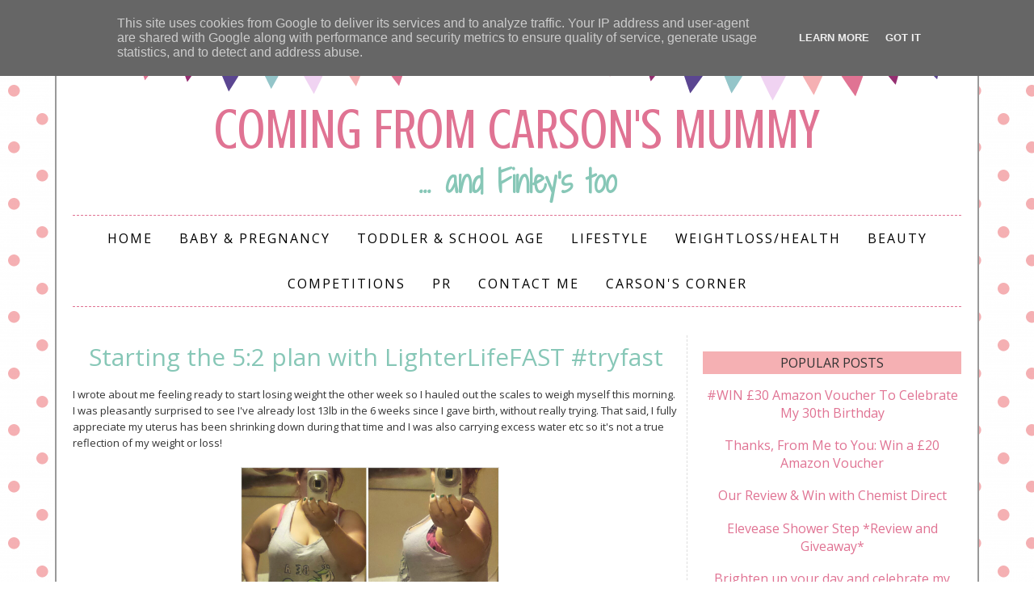

--- FILE ---
content_type: text/html; charset=UTF-8
request_url: https://www.carsonsmummy.co.uk/2014/06/starting-52-plan-with-lighterlifefast.html
body_size: 25006
content:
<!DOCTYPE html>
<html xmlns='http://www.w3.org/1999/xhtml' xmlns:b='http://www.google.com/2005/gml/b' xmlns:data='http://www.google.com/2005/gml/data' xmlns:expr='http://www.google.com/2005/gml/expr'>
<head>
<link href='https://www.blogger.com/static/v1/widgets/2944754296-widget_css_bundle.css' rel='stylesheet' type='text/css'/>
<meta content='IE=EmulateIE=edge' http-equiv='X-UA-Compatible'/>
<link href="//fonts.googleapis.com/css?family=Open+Sans:300" rel="stylesheet" type="text/css">
<link href='https://fonts.googleapis.com/css?family=Crushed' rel='stylesheet' type='text/css'/>
<link href='https://fonts.googleapis.com/css?family=Shadows+Into+Light+Two' rel='stylesheet' type='text/css'/>
<link HREF='//maxcdn.bootstrapcdn.com/font-awesome/4.3.0/css/font-awesome.min.css' REL='stylesheet'/>
<script src="//ajax.googleapis.com/ajax/libs/jquery/1.7.1/jquery.min.js" type="text/javascript"></script>
<meta CONTENT='width=device-width, initial-scale=1.0' name='viewport'/>
<!--[if lt IE 9]> <script src="http://css3-mediaqueries-js.googlecode.com/svn/trunk/css3-mediaqueries.js"></script> <![endif]-->
<script type='text/javascript'>
/*<![CDATA[*/
//Profile photo resize script
$(document).ready(function(){$("#Profile1 a img",$(this)).each(function(){var src=$(this).attr("src").replace(/\/s[0-9]+/g,'/s250-c');$(this).attr("src",src)})});
/*]]>*/
</script>
<meta content='text/html; charset=UTF-8' http-equiv='Content-Type'/>
<meta content='blogger' name='generator'/>
<link href='https://www.carsonsmummy.co.uk/favicon.ico' rel='icon' type='image/x-icon'/>
<link href='https://www.carsonsmummy.co.uk/2014/06/starting-52-plan-with-lighterlifefast.html' rel='canonical'/>
<link rel="alternate" type="application/atom+xml" title="Coming from Carson&#39;s Mummy - Atom" href="https://www.carsonsmummy.co.uk/feeds/posts/default" />
<link rel="alternate" type="application/rss+xml" title="Coming from Carson&#39;s Mummy - RSS" href="https://www.carsonsmummy.co.uk/feeds/posts/default?alt=rss" />
<link rel="service.post" type="application/atom+xml" title="Coming from Carson&#39;s Mummy - Atom" href="https://www.blogger.com/feeds/5877626095364132863/posts/default" />

<link rel="alternate" type="application/atom+xml" title="Coming from Carson&#39;s Mummy - Atom" href="https://www.carsonsmummy.co.uk/feeds/6852719062941132995/comments/default" />
<!--Can't find substitution for tag [blog.ieCssRetrofitLinks]-->
<link href='https://blogger.googleusercontent.com/img/b/R29vZ2xl/AVvXsEjotLSi-7I1Hq1TAdt-BBt0jdF1wWAwI80vAIX5xLN1yJgLorxsPN7XHV_uiM0I6Utmg5G5zLy-QsS3dtuPXiJX0ZZLNKGTWm3OsD6Ddchc5VlXDErdXWzK8xcvhtMF-uGF3NhOkUhMllY/s1600/PhotoGrid_1402914576702.jpg' rel='image_src'/>
<meta content='https://www.carsonsmummy.co.uk/2014/06/starting-52-plan-with-lighterlifefast.html' property='og:url'/>
<meta content='Starting the 5:2 plan with LighterLifeFAST #tryfast' property='og:title'/>
<meta content='Lifestyle &amp; Parenting Blog' property='og:description'/>
<meta content='https://blogger.googleusercontent.com/img/b/R29vZ2xl/AVvXsEjotLSi-7I1Hq1TAdt-BBt0jdF1wWAwI80vAIX5xLN1yJgLorxsPN7XHV_uiM0I6Utmg5G5zLy-QsS3dtuPXiJX0ZZLNKGTWm3OsD6Ddchc5VlXDErdXWzK8xcvhtMF-uGF3NhOkUhMllY/w1200-h630-p-k-no-nu/PhotoGrid_1402914576702.jpg' property='og:image'/>
<title>
Starting the 5:2 plan with LighterLifeFAST #tryfast | Coming from Carson's Mummy
</title>
<meta charset='UTF-8'/>
<style type='text/css'>@font-face{font-family:'Crushed';font-style:normal;font-weight:400;font-display:swap;src:url(//fonts.gstatic.com/s/crushed/v32/U9Mc6dym6WXImTlFf1AVuaixPzHIug.woff2)format('woff2');unicode-range:U+0100-02BA,U+02BD-02C5,U+02C7-02CC,U+02CE-02D7,U+02DD-02FF,U+0304,U+0308,U+0329,U+1D00-1DBF,U+1E00-1E9F,U+1EF2-1EFF,U+2020,U+20A0-20AB,U+20AD-20C0,U+2113,U+2C60-2C7F,U+A720-A7FF;}@font-face{font-family:'Crushed';font-style:normal;font-weight:400;font-display:swap;src:url(//fonts.gstatic.com/s/crushed/v32/U9Mc6dym6WXImTlFf14VuaixPzE.woff2)format('woff2');unicode-range:U+0000-00FF,U+0131,U+0152-0153,U+02BB-02BC,U+02C6,U+02DA,U+02DC,U+0304,U+0308,U+0329,U+2000-206F,U+20AC,U+2122,U+2191,U+2193,U+2212,U+2215,U+FEFF,U+FFFD;}@font-face{font-family:'Open Sans';font-style:normal;font-weight:400;font-stretch:100%;font-display:swap;src:url(//fonts.gstatic.com/s/opensans/v44/memSYaGs126MiZpBA-UvWbX2vVnXBbObj2OVZyOOSr4dVJWUgsjZ0B4taVIUwaEQbjB_mQ.woff2)format('woff2');unicode-range:U+0460-052F,U+1C80-1C8A,U+20B4,U+2DE0-2DFF,U+A640-A69F,U+FE2E-FE2F;}@font-face{font-family:'Open Sans';font-style:normal;font-weight:400;font-stretch:100%;font-display:swap;src:url(//fonts.gstatic.com/s/opensans/v44/memSYaGs126MiZpBA-UvWbX2vVnXBbObj2OVZyOOSr4dVJWUgsjZ0B4kaVIUwaEQbjB_mQ.woff2)format('woff2');unicode-range:U+0301,U+0400-045F,U+0490-0491,U+04B0-04B1,U+2116;}@font-face{font-family:'Open Sans';font-style:normal;font-weight:400;font-stretch:100%;font-display:swap;src:url(//fonts.gstatic.com/s/opensans/v44/memSYaGs126MiZpBA-UvWbX2vVnXBbObj2OVZyOOSr4dVJWUgsjZ0B4saVIUwaEQbjB_mQ.woff2)format('woff2');unicode-range:U+1F00-1FFF;}@font-face{font-family:'Open Sans';font-style:normal;font-weight:400;font-stretch:100%;font-display:swap;src:url(//fonts.gstatic.com/s/opensans/v44/memSYaGs126MiZpBA-UvWbX2vVnXBbObj2OVZyOOSr4dVJWUgsjZ0B4jaVIUwaEQbjB_mQ.woff2)format('woff2');unicode-range:U+0370-0377,U+037A-037F,U+0384-038A,U+038C,U+038E-03A1,U+03A3-03FF;}@font-face{font-family:'Open Sans';font-style:normal;font-weight:400;font-stretch:100%;font-display:swap;src:url(//fonts.gstatic.com/s/opensans/v44/memSYaGs126MiZpBA-UvWbX2vVnXBbObj2OVZyOOSr4dVJWUgsjZ0B4iaVIUwaEQbjB_mQ.woff2)format('woff2');unicode-range:U+0307-0308,U+0590-05FF,U+200C-2010,U+20AA,U+25CC,U+FB1D-FB4F;}@font-face{font-family:'Open Sans';font-style:normal;font-weight:400;font-stretch:100%;font-display:swap;src:url(//fonts.gstatic.com/s/opensans/v44/memSYaGs126MiZpBA-UvWbX2vVnXBbObj2OVZyOOSr4dVJWUgsjZ0B5caVIUwaEQbjB_mQ.woff2)format('woff2');unicode-range:U+0302-0303,U+0305,U+0307-0308,U+0310,U+0312,U+0315,U+031A,U+0326-0327,U+032C,U+032F-0330,U+0332-0333,U+0338,U+033A,U+0346,U+034D,U+0391-03A1,U+03A3-03A9,U+03B1-03C9,U+03D1,U+03D5-03D6,U+03F0-03F1,U+03F4-03F5,U+2016-2017,U+2034-2038,U+203C,U+2040,U+2043,U+2047,U+2050,U+2057,U+205F,U+2070-2071,U+2074-208E,U+2090-209C,U+20D0-20DC,U+20E1,U+20E5-20EF,U+2100-2112,U+2114-2115,U+2117-2121,U+2123-214F,U+2190,U+2192,U+2194-21AE,U+21B0-21E5,U+21F1-21F2,U+21F4-2211,U+2213-2214,U+2216-22FF,U+2308-230B,U+2310,U+2319,U+231C-2321,U+2336-237A,U+237C,U+2395,U+239B-23B7,U+23D0,U+23DC-23E1,U+2474-2475,U+25AF,U+25B3,U+25B7,U+25BD,U+25C1,U+25CA,U+25CC,U+25FB,U+266D-266F,U+27C0-27FF,U+2900-2AFF,U+2B0E-2B11,U+2B30-2B4C,U+2BFE,U+3030,U+FF5B,U+FF5D,U+1D400-1D7FF,U+1EE00-1EEFF;}@font-face{font-family:'Open Sans';font-style:normal;font-weight:400;font-stretch:100%;font-display:swap;src:url(//fonts.gstatic.com/s/opensans/v44/memSYaGs126MiZpBA-UvWbX2vVnXBbObj2OVZyOOSr4dVJWUgsjZ0B5OaVIUwaEQbjB_mQ.woff2)format('woff2');unicode-range:U+0001-000C,U+000E-001F,U+007F-009F,U+20DD-20E0,U+20E2-20E4,U+2150-218F,U+2190,U+2192,U+2194-2199,U+21AF,U+21E6-21F0,U+21F3,U+2218-2219,U+2299,U+22C4-22C6,U+2300-243F,U+2440-244A,U+2460-24FF,U+25A0-27BF,U+2800-28FF,U+2921-2922,U+2981,U+29BF,U+29EB,U+2B00-2BFF,U+4DC0-4DFF,U+FFF9-FFFB,U+10140-1018E,U+10190-1019C,U+101A0,U+101D0-101FD,U+102E0-102FB,U+10E60-10E7E,U+1D2C0-1D2D3,U+1D2E0-1D37F,U+1F000-1F0FF,U+1F100-1F1AD,U+1F1E6-1F1FF,U+1F30D-1F30F,U+1F315,U+1F31C,U+1F31E,U+1F320-1F32C,U+1F336,U+1F378,U+1F37D,U+1F382,U+1F393-1F39F,U+1F3A7-1F3A8,U+1F3AC-1F3AF,U+1F3C2,U+1F3C4-1F3C6,U+1F3CA-1F3CE,U+1F3D4-1F3E0,U+1F3ED,U+1F3F1-1F3F3,U+1F3F5-1F3F7,U+1F408,U+1F415,U+1F41F,U+1F426,U+1F43F,U+1F441-1F442,U+1F444,U+1F446-1F449,U+1F44C-1F44E,U+1F453,U+1F46A,U+1F47D,U+1F4A3,U+1F4B0,U+1F4B3,U+1F4B9,U+1F4BB,U+1F4BF,U+1F4C8-1F4CB,U+1F4D6,U+1F4DA,U+1F4DF,U+1F4E3-1F4E6,U+1F4EA-1F4ED,U+1F4F7,U+1F4F9-1F4FB,U+1F4FD-1F4FE,U+1F503,U+1F507-1F50B,U+1F50D,U+1F512-1F513,U+1F53E-1F54A,U+1F54F-1F5FA,U+1F610,U+1F650-1F67F,U+1F687,U+1F68D,U+1F691,U+1F694,U+1F698,U+1F6AD,U+1F6B2,U+1F6B9-1F6BA,U+1F6BC,U+1F6C6-1F6CF,U+1F6D3-1F6D7,U+1F6E0-1F6EA,U+1F6F0-1F6F3,U+1F6F7-1F6FC,U+1F700-1F7FF,U+1F800-1F80B,U+1F810-1F847,U+1F850-1F859,U+1F860-1F887,U+1F890-1F8AD,U+1F8B0-1F8BB,U+1F8C0-1F8C1,U+1F900-1F90B,U+1F93B,U+1F946,U+1F984,U+1F996,U+1F9E9,U+1FA00-1FA6F,U+1FA70-1FA7C,U+1FA80-1FA89,U+1FA8F-1FAC6,U+1FACE-1FADC,U+1FADF-1FAE9,U+1FAF0-1FAF8,U+1FB00-1FBFF;}@font-face{font-family:'Open Sans';font-style:normal;font-weight:400;font-stretch:100%;font-display:swap;src:url(//fonts.gstatic.com/s/opensans/v44/memSYaGs126MiZpBA-UvWbX2vVnXBbObj2OVZyOOSr4dVJWUgsjZ0B4vaVIUwaEQbjB_mQ.woff2)format('woff2');unicode-range:U+0102-0103,U+0110-0111,U+0128-0129,U+0168-0169,U+01A0-01A1,U+01AF-01B0,U+0300-0301,U+0303-0304,U+0308-0309,U+0323,U+0329,U+1EA0-1EF9,U+20AB;}@font-face{font-family:'Open Sans';font-style:normal;font-weight:400;font-stretch:100%;font-display:swap;src:url(//fonts.gstatic.com/s/opensans/v44/memSYaGs126MiZpBA-UvWbX2vVnXBbObj2OVZyOOSr4dVJWUgsjZ0B4uaVIUwaEQbjB_mQ.woff2)format('woff2');unicode-range:U+0100-02BA,U+02BD-02C5,U+02C7-02CC,U+02CE-02D7,U+02DD-02FF,U+0304,U+0308,U+0329,U+1D00-1DBF,U+1E00-1E9F,U+1EF2-1EFF,U+2020,U+20A0-20AB,U+20AD-20C0,U+2113,U+2C60-2C7F,U+A720-A7FF;}@font-face{font-family:'Open Sans';font-style:normal;font-weight:400;font-stretch:100%;font-display:swap;src:url(//fonts.gstatic.com/s/opensans/v44/memSYaGs126MiZpBA-UvWbX2vVnXBbObj2OVZyOOSr4dVJWUgsjZ0B4gaVIUwaEQbjA.woff2)format('woff2');unicode-range:U+0000-00FF,U+0131,U+0152-0153,U+02BB-02BC,U+02C6,U+02DA,U+02DC,U+0304,U+0308,U+0329,U+2000-206F,U+20AC,U+2122,U+2191,U+2193,U+2212,U+2215,U+FEFF,U+FFFD;}</style>
<style id='page-skin-1' type='text/css'><!--
/*
-----------------------------------------------
Name:         Mariam Template
Designer:     Albemarle PR
Date:         September 18, 2015
URL:          albemarlepr.com
----------------------------------------------- */
/* Variable definitions
====================
<Variable name="body.background" description="Body Background" type="background"
color="#ffffff" default="$(color) url() repeat scroll top center"/>
<Variable name="body.background.color" description="Body Background Color" type="color" default="#ffffff"/>
<Variable name="footer.bg.color" description="Footer Background Color" type="color" default="#ffffff"/>
<Group description="Header" selector="">
<Variable name="header.font" description="Header Font" type="font" default="normal bold 85px 'Crushed', serif"/>
<Variable name="header.text.color" description="Header Color" type="color" default="#333333"/>
<Variable name="header.linkhover.color" description="Header Link Hover" type="color" default="#333333"/>
<Variable name="description.font" description="Description Font" type="font" default="normal bold 60px 'Shadows Into Light Two', cursive"/>
<Variable name="decription.text.color" description="Description Text Color" type="color" default="#333333"/>
</Group>
<Group description="Main Navigation" selector="">
<Variable name="mainnav.font" description="Navigation Font" type="font" default="normal bold 16px 'Open Sans', serif"/>
<Variable name="mainnav.text.color" description="Navigation Text Color" type="color" default="#333333"/>
<Variable name="mainnav.bg.color" description="Navigation Background Color" type="color" default="#ffffff"/>
<Variable name="mainnav.border.color" description="Navigation Border Color" type="color" default="#4BBA6E"/>
</Group>
<Group description="Body Text" selector="">
<Variable name="body.font" description="Body Font" type="font" default="normal normal 16px 'Open Sans', serif"/>
<Variable name="body.text.color" description="Body Font Color" type="color" default="#333333"/>
</Group>
<Group description="Titles" selector="">
<Variable name="post.title.font" description="Post Title Font" type="font" default="normal bold 32px 'Open Sans', sans-serif"/>
<Variable name="post.title.color" description="Post Title Color" type="color" default="#333333"/>
<Variable name="widget.title.font" description="Sidebar Widget Title Font" type="font" default="normal bold 22px 'Open Sans', sans-serif"/>
<Variable name="widget.title.color" description="Sidebar Widget Title Color" type="color" default="#ffffff"/>
</Group>
<Group description="Color Options" selector="">
<Variable name="borders.color" description="Borders Color" type="color" default="#e7e7e7"/>
<Variable name="link.color" description="Link Color" type="color" default="#72bac6"/>
</Group>
<Group description="Share Icons" selector="">
<Variable name="share.color" description="Share Icon Color" type="color" default="#e07393"/>
<Variable name="share.color.hover" description="Share Hover Color" type="color" default="#f5b0b3"/>
</Group>
/* Reset
---------------------------------------*/
html{color:#fff;background:none}body,div,dl,dt,dd,ul,ol,li,h1,h2,h3,h4,h5,h6,pre,code,form,fieldset,legend,input,textarea,p,blockquote,th,td{margin:0;padding:0}table{border-collapse:collapse;border-spacing:0}fieldset,img{border:0}address,caption,cite,code,dfn,em,strong,th,var{font-style:normal;font-weight:normal}ol,ul{list-style:none}caption,th{text-align:left}h1,h2,h3,h4,h5,h6{font-size:100%;font-weight:normal}q:before,q:after{content:''}abbr,acronym{border:0;font-variant:normal}sup{vertical-align:text-top}sub{vertical-align:text-bottom}input,textarea,select{font-family:inherit;font-size:inherit;font-weight:inherit;*font-size:100%}legend{color:#000}#yui3-css-stamp.cssreset{display:none}
::selection {}
::-moz-selection {}
textarea:focus, input:focus{outline: none;}
img {
max-width: 100%;
height: auto;
width: auto\9; /* ie8 */
}
input, textarea{
-webkit-appearance: none;
-moz-appearance: none;
appearance: none;
-webkit-border-radius: 0;
}
/* Hidden elements
---------------------------------------*/
#shareIcons {
display:none;
}
#Attribution1 {
height:0px;
visibility:hidden;
display:none;
}
#b-navbar {
height:0px;
visibility:hidden;
display:none;
}
#navbar-iframe {
height:0px;
visibility:hidden;
display:none !important;
}
/* Ads
---------------------------------------*/
.inline-ad {
text-align: center;
margin-top: 25px;
}
.post-comment-link {
height:0px;
visibility:hidden;
display:none;
}
/* Headings
---------------------------------------*/
h1, h2, h3, h4, h5, h6 {
font-family: normal normal 30px 'Open Sans', sans-serif;
}
h1, h2 {
line-height: 1.1;
}
h3, h4, h5, h6 {
line-height: 1.4;
}
h1 {
font-size: 36px;
}
h2 {
font-size: 30px;
}
h3 {
font-size: 24px;
}
h4 {
font-size: 18px;
}
h5 {
font-size: 14px;
}
h6 {
font-size: 12px;
}
.post-body h2,
.post-body h3 {
padding-bottom: 5px;
margin: 10px 0;
}
.post-body h1,
.post-body h4,
.post-body h5,
.post-body h6 {
margin: 10px 0;
}
/* Links
---------------------------------------*/
a{
outline:none;
text-decoration: none;
transition: all 0.5s ease 0s;
color:#e07393;
}
a:hover {
color: #000;
text-decoration:none;
}
body{
background:#ffffff url(//1.bp.blogspot.com/-k7a73Bp8xHo/VfwZwqyRCCI/AAAAAAAADV8/P7lNhnbj84Q/s1600/mariam_dot_bg.png) repeat scroll top center;
font: normal normal 13px 'Open Sans', serif;
color: #333333;
padding: 0;
line-height: 1.6;
-webkit-font-smoothing: antialiased;
-moz-osx-font-smoothing: grayscale;
text-rendering: optimizeLegibility;
}
.clear {
clear:both;
float:none;
}
/* Wrappers
---------------------------------------*/
.site-container {
margin: 0px auto;
margin-top: 20px;
border: 2px solid #999999;
width: 1140px;
background: #fff;
}
.ct-wrapper {
width: 1140px;
margin: 0 auto;
padding: 0px;
background: #fff;
}
.outer-wrapper {
margin: 0;
position: relative;
padding: 20px;
}
.header-ct-wrapper {
width: 1140px;
margin: 0px auto;
padding: 0px;
}
.header-wrapper {
width: 100%;
margin: 0 auto;
}
.main-wrapper {
width:750px;
float:left;
padding-right:10px;
border-right: 1px dashed #ddd;
}
.sidebar-wrapper {
width:320px;
margin-top: 20px;
float: right;
padding:0;
}
/* Header
---------------------------------------*/
#header {
text-align: center;
width: 100%;
}
#header-inner {
padding: 0;
background-position:top center !important;
background: #fff url(https://blogger.googleusercontent.com/img/b/R29vZ2xl/AVvXsEgpHMr9nFCt7hUZq0pmkprTwRO33cXTfCa-j1Vdiglvaqd8so5M1rBDfH2a_2L9TJlPROb05K3fC_cLVaIv3BPITAmoyf8DwlREEaT8yvn_ArgWaRl6s2ERfj2oSDLvIsMw88p_WAbe2hDY/s1600/mariam_header-01.png) no-repeat;
}
#header h1,
#header h1 a {
font: normal normal 70px Crushed;
text-align: center;
line-height: 1.1;
padding-top: 100px;
text-transform: uppercase;
color:#e07393;
}
#header h1 a:hover {
color:#333333;
}
#header p.description {
color:#87c7b7;
margin: 0;
font: normal bold 36px 'Shadows Into Light Two', cursive;
text-align: center;
}
#header img {
border:0 none;
background:none;
width:auto;
height:auto;
margin:0 auto;
}
.titlewrapper {
text-align: center;
}
/* Navigation Menu
---------------------------------------*/
.nav-menu {
margin: 0 auto;
padding: 0 20px;
width: 1100px;
background-color:#ffffff;
}
#PageList1 h4{
display:none;
}
#navigation {
margin: 15px auto;
width: 1100px;
}
#PageList1 ul{
list-style:none;
margin:0;
padding:0;
text-align: center;
border-top: 1px dashed #e07393;
border-bottom: 1px dashed #e07393;
}
#PageList1 ul li {
display: inline-block;
list-style: none;
white-space:nowrap;
}
#PageList1 li a {
font: normal normal 16px 'Open Sans', serif;
display: block; line-height: 3.5;
text-decoration: none;
padding:0px 15px 0 15px;
color:#000000;
letter-spacing: 2px;
text-transform: uppercase;
}
#PageList1 li a:hover {
color:#e07393;
}
#PageList1 ul li.selected a {}
/* Posts
---------------------------------------*/
.post-outer {
margin: 50px 0 0 0;
}
.post-outer:first-child {
margin: 0;
}
.post{
background: #fff;
}
.post-body .separator a {
margin-left:0 !important;
margin-right:0 !important;
margin-bottom:0 !important;
}
.margin-right {
margin-right:15px !important;
}
.post-title a, .post-title {
font: normal normal 30px 'Open Sans', sans-serif;
color: #87C7B7;
margin: 0 0 2px 0;
padding: 0;
text-decoration: none;
line-height: 1.1;
text-align: center;
}
.post-title a:hover {
color: #e07393;
}
.post-body {}
.post-header {
margin: 0 0 10px 0;
text-transform: uppercase;
text-align: center;
color:#a9a9a9;
}
.post-header a {}
.post-header a:hover{}
.post-timestamp {
color:#333333;
font-size: 14px;
margin: 1em 0 1.5em;
text-align: center;
}
.post-date {
text-align: center;
margin: 0em 0 1.5em;
}
.post-comment-link {
display:block;
text-transform: uppercase;
}
.post-comment-link a {}
.post-comment-link a:hover {
color: #e07393;
}
.post-label {
display: inline;
}
.post-label a {
color:#333333;
}
.post-label a:hover {
color: #e07393;
}
.rmlink {
text-align: center;
margin-top:30px;
}
.rmlink a {
display:inline;
color:#333333;
font-weight: bold;
border-bottom:2px solid #e7e7e7;
padding-bottom:4px;
font-style: italic;
}
.rmlink a:hover {
border-color:#e07393;
}
.entry-content ul {
list-style-type: disc;
list-style-position: inside;
list-style-image: none;
}
.entry-content ol {
list-style-type: decimal;
list-style-position: inside;
list-style-image: none;
}
.cls {
margin-top: 30px;
}
.cl {
margin-bottom: 25px;
}
/* Show Page */
#blog-pager {
margin:0;
margin:40px 0 0 0;
}
.showpageOf, .home-link {
display:none;
}
.showpagePoint {
background: #none;
color: #898989;
text-decoration: none;
padding: 15px;
line-height:40px;
font-size: 16px;
}
.showpage a, .showpageNum a {
background: none;
padding: 15px;
text-decoration: none;
font-size: 16px;
line-height:40px;
}
.showpage a, .showpageNum a, .showpage a:hover, .showpageNum a:hover {
font-weight:bold;
color: #87C7B7;
}
.showpage a:hover, .showpageNum a:hover {
background: #ffffff;
text-decoration: none;
}
/* Post Blockquote
---------------------------------------*/
blockquote {
border-color: #F1F4F9;
border-style: solid;
border-width: 1px 0;
color: #888888;
font-style: italic;
margin: 10px 0 20px;
padding: 15px 40px;
}
/* Share Icons
---------------------------------------*/
.share-icons {
overflow: hidden;
}
.share-text {
color: #87C7B7;
padding-right:10px;
text-transform: uppercase;
font-weight:bold;
}
.share-icon {
display: inline-block;
font-size: 20px;
cursor: pointer;
width: 36px;
text-align:center;
color: #e07393;
}
.share-icon:hover {
color: #D1D1D1;
}
/* Sidebar
---------------------------------------*/
.sidebar {
margin: 0;
display: block;
text-align: center;
}
.sidebar h4,
.sidebar h2 {
background: #f5b0b3;
background-position: center;
font: normal normal 16px 'Open Sans', sans-serif;
color: #333333;
margin-bottom: 15px;
line-height:1.8;
text-align: center;
text-transform: uppercase;
}
.sidebar .widget {
clear: both;
margin-bottom: 50px;
}
.sidebar ul {
margin: 0;
padding: 0;
list-style: none;
}
.widget-content:after {
visibility: hidden;
display: block;content: "";
clear: both;
height: 0;
}
/* Profile
---------------------------------------*/
.Profile img {
padding:0 !important;
border-radius: 50%;
margin-left: auto;
margin-right: auto;
margin-bottom:20px;
display: block;
}
img.profile-img {
width: 200px;
height: 200px;
padding:0 !important;
}
.profile-img {
float:none;
}
.profile-data,
.feed-links,
.home-link,
.profile-link {
display: none !important;
}
.profile-textblock {
margin:0 !important;
}
/* Status Msg
---------------------------------------*/
.status-msg-bg {
background-color:#ffffff !important;
opacity:1.0;
filter:alpha(opacity=0);
-moz-opacity:1.0;
}
.status-msg-border {
border:none;
border: 1px solid #dddddd !important;
opacity:1.0;
filter:alpha(opacity=0);
-moz-opacity:1.0;
}
.status-msg-wrap {
width:100%;
margin:0px auto;
}
.status-msg-wrap a {
text-decoration:none !important;
}
/* Lower Section
---------------------------------------*/
#lower {
margin:auto;
padding: 0px;
width: 1140px;
background:#fff;
}
#lower-wrapper {
margin:auto;
padding: 0px;
width: 1140px;
background:#fff;
}
#lowerbar-wrapper {
border:0px;
background:#fff;
float: left;
margin: 0px 5px auto;
padding-bottom: 20px;
width: 32%;
text-align: justify;
font-size:100%;
line-height: 1.6em;
word-wrap: break-word;
overflow: hidden;
min-height: 200px;
}
.lowerbar {
margin: 0;
padding: 0;
}
.lowerbar .widget {
margin: 0;
padding: 10px 20px 0px 20px;
}
.lowerbar h2 {
background: #f5b0b3;
background-position: center;
text-align: center;
color:#333333;
text-transform:uppercase;
font: normal normal 16px 'Open Sans', sans-serif;
padding-top: 8px;
padding-bottom: 8px;
border-left: 5px solid #e07393;
margin-bottom: 15px;
}
.lowerbar ul {
margin: 0px 0px 0px 0px;
padding: 0px 0px 0px 0px;
list-style-type: none;
}
.lowerbar li {
margin: 0px 0px 2px 0px;
padding: 0px 0px 1px 0px;
border-bottom: 1px dotted #ccc;
}
#footer-wrapper {
border:0;
background:#fff;
text-align: center;
font-size:100%;
line-height: 1.6em;
word-wrap: break-word;
overflow: hidden;
float: left;
width: 100%;
padding-bottom: 20px;
}
#footer-bottom {
margin:auto;
padding: 20px 0px 20px 0px;
clear: both;
}
/* Footer Navigation Menu
---------------------------------------*/
.footer-menu {
margin: 0 auto;
padding: 0 20px;
width: 1100px;
background-color:#ffffff;
}
#menu {
margin: 0 auto;
width: 1100px;
}
#PageList2 h4,
#PageList2 h2 {
display:none;
}
#PageList2 ul{
list-style:none;
margin:0;
padding:0;
text-align: center;
}
#PageList2 ul li {
display: inline-block;
list-style: none;
white-space:nowrap;
}
#PageList2 li a {
font: normal normal 16px 'Open Sans', serif;
display: block; line-height: 3.5;
text-decoration: none;
padding:0px 15px 0 15px;
color:#000000;
letter-spacing: 2px;
text-transform: uppercase;
}
#PageList2 li a:hover {
color:#e07393;
}
#PageList2 ul li.selected a {}
/* Footer Credits
---------------------------------------*/
.footer-credits {
background: #e07393;
color: #333333;
display: block;
margin: 0;
padding: 30px 0;
text-align: center;
border-top: 3px solid #BAB3A1;
}
.footer-credits a {
color: #333333;
}
.footer-credits a:hover {
color: #000;
}
/*Search Form
---------------------------------------*/
#searchform fieldset {
background: #fff;
border: 1px solid #D1D1D1;
padding: 0px 10px 0px 10px;
height:40px;
line-height:40px;
}
#s {
border: 0 none;
width: 100%;
color: #898989;
font-weight: normal;
font-style: italic;
text-align: center;
font: normal normal 13px 'Open Sans', serif;
}
#searchform fieldset input:-webkit-autofill {
-webkit-box-shadow: 0 0 0px 1100px #fff inset;
}
/* Custom Labels
---------------------------------------*/
.cloud-label-widget-content {
text-align:left;
}
.cloud-label-widget-content .label-size {
float:left;
margin: 5px 5px 0 0;
opacity: 1;
}
.cloud-label-widget-content .label-size a, .cloud-label-widget-content .label-size span {
white-space:nowrap;
background:#ffffff;
display: block;
padding: 8px 10px;
border: 1px solid #D1D1D1;
color: #333333;
}
.cloud-label-widget-content .cloud-label-widget-content .label-size span {
background: #fff;
}
.cloud-label-widget-content .label-size .label-count {
display: none;
}
.label-size:hover a {color: #e07393;
border-color:#e07393;
}
.list-label-widget-content ul li a {
padding: 4px 0 4px 0;
display:block;
}
.label-size-1, .label-size-2, .label-size-3, .label-size-4, .label-size-5 {
font-size:100% !important;
}
/* Popular Post
---------------------------------------*/
.popular-posts .item-snippet {
display:none;
}
.popular-posts ul {
counter-reset: popcount;
margin: 0;
padding: 0;
}
.popular-posts ul li {
margin: 0 0 15px 0 !important;
overflow: hidden;
padding: 0 !important;
border: 0;
}
.popular-posts ul li:last-child {
margin-bottom:0px !important;
}
.PopularPosts .item-thumbnail {
margin: 0 !important;
float:none !important;
}
.PopularPosts ul li img {
display: block;
padding: 0;
width: 320px;
height: auto;
margin-bottom:5px;
}
.PopularPosts .item-title {
font-size:16px;
color:#333333;
line-height: 1.4;
}
.PopularPosts .item-title a {
font-size:16px;
font-weight: normal;
color:#e07393;
line-height: 1.4;
}
.PopularPosts .item-title a:hover {
color: #87C7B7;
}
.item-snippet {
margin-top:8px;
}
/* Email Subscription Widget Area
---------------------------------------*/
.FollowByEmail .follow-by-email-inner input {
font: normal normal 13px 'Open Sans', serif;
}
.FollowByEmail .follow-by-email-inner input:-webkit-autofill {
-webkit-box-shadow: 0 0 0px 1100px #fff inset;
}
.FollowByEmail .follow-by-email-inner .follow-by-email-address {
width:100%;
height:39px;
font-size:14px;
color:#898989;
border:none;
background: #fff;
border: 1px solid #D1D1D1;
padding:0px;
font-weight: bold;
font-style: italic;
text-align: center;
}
.FollowByEmail .follow-by-email-inner .follow-by-email-submit {
width:68px;
height:41px;
border:none;
color: #ffffff;
background:#e07393;
font-size:14px;
margin: 0 auto 0 auto;
text-align: center;
}
.FollowByEmail .follow-by-email-inner .follow-by-email-submit:hover {
background: #e07393;
color: #ffffff;
border-color:#e07393;
}
/* Contact Form Widget Area
---------------------------------------*/
.contact-form-widget {
max-width:100%;
width:auto;
}
.contact-form-email, .contact-form-name, .contact-form-email-message, .contact-form-email:hover, .contact-form-name:hover,
.contact-form-email-message:hover, .contact-form-email:focus, .contact-form-name:focus, .contact-form-email-message:focus {
background: #f7f7f7;
border: none;
box-shadow: none;
width: 100%; height:45px;
font-size:12px;
vertical-align:middle;
padding:8px;
}
.contact-form-button-submit {
background: #e07393;
border: none;
float: none;
height: 45px;
margin: 15px 0 0 0;
width: 50%;
cursor: pointer;
line-height:45px;
}
.contact-form-button-submit:hover {
background: #959595;
border: none;
}
.contact-form-name, .contact-form-email, .contact-form-email-message {
max-width:none;
}
.contact-form-email, .contact-form-name {
margin-bottom:10px;
}
/* Comments
---------------------------------------*/
.comments {
margin-top: 30px;
}
.comments h4 {
font-size: 24px;
margin: 0 0 25px 0;
text-transform: capitalize;
}
.comments .comments-content .comment-thread ol {
overflow: hidden;
margin: 0;
}
.comments .comments-content .comment:first-child {
padding-top: 0;
}
.comments .comments-content .comment {
margin-bottom: 0;
padding-bottom: 0;
}
.comments .avatar-image-container {
max-height: 60px;
width: 60px;
}
.comments .avatar-image-container img {
max-width: 60px;
width: 100%;
}
.comments .comment-block {
background: #ffffff;
margin-left: 72px;
padding: 0;
}
.comments .comments-content .comment-header a {
color: #333;
border-bottom: 3px dotted #e07393;
}
.comments .comments-content .user {
font: normal normal 30px 'Open Sans', sans-serif;
font-size: 18px;
color: #87C7B7;
display: block;
font-weight: normal;
margin-bottom: 5px;
}
.comments .comments-content .datetime {
margin-left: 0;
}
.comments .comments-content .datetime a {
font-size: 14px;
color:#a9a9a9;
}
.comments .comments-content .comment-header, .comments .comments-content .comment-content {
margin: 0 20px 10px 0;
}
.comments .comment-block .comment-actions {
display: block;
text-align: right;
margin-top:20px;
}
.comments .comment .comment-actions a {
background: #87C7B7;
color: #333;
display: inline-block;
font-size: 14px;
line-height: normal;
margin-left: 1px;
padding: 5px 8px;
border: 0px;
border-bottom:0;
border-radius: 2px;
}
.comments .comment .comment-actions a:hover {
text-decoration: none;
background: #e07393;
}
.comments .thread-toggle {
display: none;
}
.comments .comments-content .inline-thread {
margin: 0 0 20px 17px !important;
padding: 0 0 0 20px;
}
.comments .continue {
display: none;
}
.comments .comments-content .icon.blog-author {
display: none;
}
.comment-thread ol {}
.comment-thread li:before {
display:none;
}
.comment-thread ol ol {}
.comment-thread li li:before {
display:none;
}
.post-body .tr-caption-container img{
height: auto !important;
width: 100% !important;
}
/* Media
---------------------------------------*/
@media screen and (max-width: 1024px) {
}
@media screen and (max-width: 810px) {
body {
background: #fff;
}
#header-inner {
background-size: contain !important;
}
#header h1,
#header h1 a {
font-size: 60px;
padding-top: 60px;
}
#header p.description {
font-size: 24px;
}
.header-ct-wrapper {
padding: 0px;
}
.ct-wrapper {
padding: 0px;
}
.sidebar-wrapper {
padding: 0px;
}
.site-container,
.ct-wrapper,
.header-ct-wrapper {
width: 96%;
}
#navigation {
width: 96%;
}
.nav-menu {
width:100%;
padding:0px;
}
.main-wrapper  {
width:100%;
float:none;
border:none;
padding-right:0px;
}
.sidebar-wrapper {
width:100%;
float:none;
margin-top:50px;
}
.sidebar {
text-align: left;
}
.profile-textblock {
padding-left:260px;
}
.Profile img {
float:left !important;
border:none !important;
}
img.profile-img {
width: 240px;
height: 240px;
}
.PopularPosts ul li img {
width:200px;
}
.PopularPosts .item-thumbnail {
margin-right:20px !important;
float:left !important;
}
.popular-posts .item-snippet {
display:block;
}
.PopularPosts .item-title a {
font-size: 20px;
}
#searchform fieldset {
width:96%;
max-width: 300px;
margin: 0 auto;
}
.FollowByEmail {
width:96%;
max-width: 300px;
margin: 0 auto;
}
#lower {
width:100%;
float:none;
margin-top:0px;
padding: 0px;
}
#lower-wrapper {
width: 100%;
}
#lowerbar-wrapper {
width: 100%;
margin: 0;
}
.lowerbar {
width: 100%;
}
#menu {
display: none;
}
.footer-menu {
display: none;
}
.sidebar h2, .sidebar h4, .lowerbar h2 {
background: #e07393;
padding: 0px;
height: 30px;
width: 100%;
line-height: 1.8;
}
}
@media screen and (max-width: 600px) {
.profile-textblock {
padding-left:215px;
display:block;
}
.Profile img {
width:200px;
height:200px;
}
.PopularPosts ul li img {
width:500px;
margin:0 auto 15px auto !important;
text-align:center;
}
}
@media screen and (max-width: 480px) {
#header h1,
#header h1 a {
font-size: 52px;
padding-top: 40px;
}
#header p.description {
font-size: 18px;
}
.Profile img {
float:none !important;
margin:0 auto !important;
text-align:center;
}
.profile-textblock {
padding-left:0px;
}
.linkwithin_outer {
display: none;
}
}
@media screen and (max-width: 320px) {
#header h1,
#header h1 a {
font-size: 20px;
padding-top: 40px;
}
#header p.description {
display: none;
}
.linkwithin_outer {
display: none;
}
.inline-ad {
display: none;
}
}

--></style>
<style type='text/css'>
#blog-pager {display: none; margin-top:0;}
.post-comment-link {display:none;}
</style>
<link href='https://www.blogger.com/dyn-css/authorization.css?targetBlogID=5877626095364132863&amp;zx=9ac6d517-3c1b-4578-9eb0-0e7ec5b5f8f0' media='none' onload='if(media!=&#39;all&#39;)media=&#39;all&#39;' rel='stylesheet'/><noscript><link href='https://www.blogger.com/dyn-css/authorization.css?targetBlogID=5877626095364132863&amp;zx=9ac6d517-3c1b-4578-9eb0-0e7ec5b5f8f0' rel='stylesheet'/></noscript>
<meta name='google-adsense-platform-account' content='ca-host-pub-1556223355139109'/>
<meta name='google-adsense-platform-domain' content='blogspot.com'/>

<!-- data-ad-client=ca-pub-8301510335931825 -->

<script type="text/javascript" language="javascript">
  // Supply ads personalization default for EEA readers
  // See https://www.blogger.com/go/adspersonalization
  adsbygoogle = window.adsbygoogle || [];
  if (typeof adsbygoogle.requestNonPersonalizedAds === 'undefined') {
    adsbygoogle.requestNonPersonalizedAds = 1;
  }
</script>


</head>
<!--<body>-->
<body>
<div class='site-container'>
<div class='header-wrapper'>
<div class='header-ct-wrapper'>
<div class='header section' id='header'><div class='widget Header' data-version='1' id='Header1'>
<div id='header-inner'>
<div class='titlewrapper'>
<h1 class='title'>
<a href='https://www.carsonsmummy.co.uk/'>Coming from Carson's Mummy</a>
</h1>
</div>
<div class='descriptionwrapper'>
<p class='description'><span>... and Finley's too</span></p>
</div>
</div>
</div></div>
</div>
</div>
<div class='nav-menu'>
<div class='navigation section' id='navigation'><div class='widget PageList' data-version='1' id='PageList1'>
<h4>Navigation menu</h4>
<div class='widget-content'>
<ul>
<li><a href='https://www.carsonsmummy.co.uk/'>Home</a></li>
<li><a href='https://www.carsonsmummy.co.uk/p/pregnancy_8.html'>Baby &amp; Pregnancy</a></li>
<li><a href='https://www.carsonsmummy.co.uk/p/toddler-school-age.html'>Toddler &amp; School Age</a></li>
<li><a href='https://www.carsonsmummy.co.uk/p/lifestyle.html'>Lifestyle</a></li>
<li><a href='https://www.carsonsmummy.co.uk/p/weighinwednesdays.html'>Weightloss/Health</a></li>
<li><a href='https://www.carsonsmummy.co.uk/p/about-me.html'>Beauty</a></li>
<li><a href='https://www.carsonsmummy.co.uk/p/competitions.html'>Competitions</a></li>
<li><a href='https://www.carsonsmummy.co.uk/p/reviewspr-requests.html'>PR </a></li>
<li><a href='https://www.carsonsmummy.co.uk/p/as-active-blogger-i-can-be-found-almost.html'>Contact me</a></li>
<li><a href='https://www.carsonsmummy.co.uk/p/carsons-corner.html'>Carson's Corner</a></li>
</ul>
</div>
</div></div>
</div>
<div class='clear'></div>
<div class='ct-wrapper'>
<div class='outer-wrapper'>
<div class='main-wrapper'>
<div class='content section' id='content'><div class='widget Blog' data-version='1' id='Blog1'>
<div class='blog-posts hfeed'>
<!--Can't find substitution for tag [defaultAdStart]-->
<div class='post-outer'>
<div class='post hentry'>
<div class='post-header'>
<div class='post-header-line-1'>
</div>
</div>
<h1 class='post-title entry-title'>
Starting the 5:2 plan with LighterLifeFAST #tryfast
</h1>
<div class='post-date'><span CLASS='post-timestamp'>
</span>
</div>
<div class='post-body entry-content' id='post-body-6852719062941132995'>
I wrote about me feeling ready to start losing weight the other week so I hauled out the scales to weigh myself this morning.<br />
I was pleasantly surprised to see I've already lost 13lb in the 6 weeks since I gave birth, without really trying. That said, I fully appreciate my uterus has been shrinking down during that time and I was also carrying excess water etc so it's not a true reflection of my weight or loss!<br />
<br />
<div class="separator" style="clear: both; text-align: center;">
<a href="https://blogger.googleusercontent.com/img/b/R29vZ2xl/AVvXsEjotLSi-7I1Hq1TAdt-BBt0jdF1wWAwI80vAIX5xLN1yJgLorxsPN7XHV_uiM0I6Utmg5G5zLy-QsS3dtuPXiJX0ZZLNKGTWm3OsD6Ddchc5VlXDErdXWzK8xcvhtMF-uGF3NhOkUhMllY/s1600/PhotoGrid_1402914576702.jpg" imageanchor="1" style="margin-left: 1em; margin-right: 1em;"><img border="0" height="320" src="https://blogger.googleusercontent.com/img/b/R29vZ2xl/AVvXsEjotLSi-7I1Hq1TAdt-BBt0jdF1wWAwI80vAIX5xLN1yJgLorxsPN7XHV_uiM0I6Utmg5G5zLy-QsS3dtuPXiJX0ZZLNKGTWm3OsD6Ddchc5VlXDErdXWzK8xcvhtMF-uGF3NhOkUhMllY/s1600/PhotoGrid_1402914576702.jpg" width="320" /></a></div>
<br />
I am a big believer of not dieting, but rather a lifestyle change. Making healthy choices and trying to move a bit more in the process. &nbsp;Granted, the movement part is still difficult but I will be attempting a lot more walks, even at a snails pace if I have to!<br />
<br />
So, the 5:2 plan sounds right up my street. Eat totally normally for 5 days and a calorie controlled 'fast' on 2 other days. Any days too, so I'm not regimented in any way whatsoever. I have the freedom to swap and change my fasting days as and when appropriate, to fit around my life, and I still get have pudding 5 days a week. &nbsp;Boom!<br />
<br />
<div class="separator" style="clear: both; text-align: center;">
<a href="https://blogger.googleusercontent.com/img/b/R29vZ2xl/AVvXsEhJWY4fVAZKGxiyEg7knKKfYCGIx3hCW99pm-7Gu0dkomhc4DfvhbS1r_4YbP8CaO0ZNDM6joVKsHFAHhZVee86bXuOlRoftYXRMl5zqgzWuIVQX9lSDgEgyuz7lRCT_l0xNaLGRLjaNFw/s1600/20140612_094153.jpg" imageanchor="1" style="margin-left: 1em; margin-right: 1em;"><img border="0" height="225" src="https://blogger.googleusercontent.com/img/b/R29vZ2xl/AVvXsEhJWY4fVAZKGxiyEg7knKKfYCGIx3hCW99pm-7Gu0dkomhc4DfvhbS1r_4YbP8CaO0ZNDM6joVKsHFAHhZVee86bXuOlRoftYXRMl5zqgzWuIVQX9lSDgEgyuz7lRCT_l0xNaLGRLjaNFw/s1600/20140612_094153.jpg" width="400" /></a></div>
<br />
It's super important to ensure I'm getting all my nutritional needs when I'm fasting. Not only for my health's sake but also my mental well being. &nbsp;With getting up several times throughout the night with Finley, I cannot afford to be sluggish and lacking any vitamins.<br />
<br />
This is were <a href="http://www.lighterlifefast.com/" rel="nofollow">LighterLifeFAST</a> comes in to play. Promising to provide all nutritional needs on my fast days, I simply choose 4 fastpacks throughout the day and I don't have to worry about anything lacking - or calorie counting for that matter!<br />
<br />
LighterLifeFAST have very kindly provided me with one month's supply of fastpacks so I can give the 5:2 plan a whirl and see how I find it. Currently, their products are entirely exclusive to Superdrug so have a nose <a href="http://www.superdrug.com/icat/lighterlife" rel="nofollow">HERE</a><br />
<br />
So today, I am beginning my journey and my scales show the following...<br />
<br />
<div class="separator" style="clear: both; text-align: center;">
<a href="https://blogger.googleusercontent.com/img/b/R29vZ2xl/AVvXsEhGBHMAqvNgEaH1VQF80M1W0kkO5sV3Eo88LzjhkFVBNvZyCVX6_mj-P1QQUnkGz3Z23OY4rO_meLspqPFSbU_hXz_UK9DwOg7t6QQYEuE84__p-D_9r17pgVrFg6FBThX2N9dzvHP0q-g/s1600/20140616_104948.jpg" imageanchor="1" style="margin-left: 1em; margin-right: 1em;"><img border="0" height="180" src="https://blogger.googleusercontent.com/img/b/R29vZ2xl/AVvXsEhGBHMAqvNgEaH1VQF80M1W0kkO5sV3Eo88LzjhkFVBNvZyCVX6_mj-P1QQUnkGz3Z23OY4rO_meLspqPFSbU_hXz_UK9DwOg7t6QQYEuE84__p-D_9r17pgVrFg6FBThX2N9dzvHP0q-g/s1600/20140616_104948.jpg" width="320" /></a></div>
<br />
I hope to weigh in next Monday and see a healthy loss. Given I'm able to eat as normal on the other 5 days I am unsure of the amount of weight loss to anticipate this week but as long as it comes off, not on, and I do not suffer nutritionally, I'll be pleased.<br />
<br />
I'll be letting you know what the fastpacks taste like over the course of the next month too.<br />
<br />
So that's it, I've shared my weight and my body profile in the 'before' picture I've made in anticipation of a result of some kind to compare it to in 1 month's time. All that's left to do now is get on with it....<br />
Fingers crossed!!
<div CLASS='cls'>
<div CLASS='cl'>
<span CLASS='post-comment-link'>
<a href='https://www.carsonsmummy.co.uk/2014/06/starting-52-plan-with-lighterlifefast.html#comment-form' onclick=''>7 comments</a>
</span>
</div>
<div CLASS='share-icons'>
<span CLASS='share-text'>Share:</span>
<a class='icon-twitter fa fa-twitter share-icon' href='http://twitter.com/intent/tweet?text=Starting the 5:2 plan with LighterLifeFAST #tryfast&url=https://www.carsonsmummy.co.uk/2014/06/starting-52-plan-with-lighterlifefast.html' target='_blank' title='Tweet This'></a>
<a class='icon-facebook fa fa-facebook share-icon' href='http://www.facebook.com/sharer.php?u=https://www.carsonsmummy.co.uk/2014/06/starting-52-plan-with-lighterlifefast.html&t=Starting the 5:2 plan with LighterLifeFAST #tryfast' target='_blank' title='Share On Facebook'></a>
<a class='icon-gplus fa fa-google-plus share-icon' href='https://plusone.google.com/_/+1/confirm?hl=en&url=https://www.carsonsmummy.co.uk/2014/06/starting-52-plan-with-lighterlifefast.html' target='_blank' title='Share On Google Plus'></a>
<a class='icon-pinterest fa fa-pinterest share-icon' href='javascript:void((function()%7Bvar%20e=document.createElement(&#39;script&#39;);e.setAttribute(&#39;type&#39;,&#39;text/javascript&#39;);e.setAttribute(&#39;charset&#39;,&#39;UTF-8&#39;);e.setAttribute(&#39;src&#39;,&#39;http://assets.pinterest.com/js/pinmarklet.js?r=&#39;+Math.random()*99999999);document.body.appendChild(e)%7D)());' title='Pin it'></a>
</div>
<div CLASS='clear'></div>
</div>
</div>
<div class='post-footer'>
<div class='post-footer-line post-footer-line-1'>
</div>
<div class='post-footer-line post-footer-line-2'>
</div>
<div class='post-footer-line post-footer-line-3'><span class='post-location'>
</span>
</div>
</div>
</div>
<div class='blog-pager' id='blog-pager'>
<a class='home-link' href='https://www.carsonsmummy.co.uk/'>Home</a>
</div>
<div class='clear'></div>
<div class='comments' id='comments'>
<a name='comments'></a>
<h4>7 comments:</h4>
<div class='comments-content'>
<script async='async' src='' type='text/javascript'></script>
<script type='text/javascript'>
    (function() {
      var items = null;
      var msgs = null;
      var config = {};

// <![CDATA[
      var cursor = null;
      if (items && items.length > 0) {
        cursor = parseInt(items[items.length - 1].timestamp) + 1;
      }

      var bodyFromEntry = function(entry) {
        if (entry.gd$extendedProperty) {
          for (var k in entry.gd$extendedProperty) {
            if (entry.gd$extendedProperty[k].name == 'blogger.contentRemoved') {
              return '<span class="deleted-comment">' + entry.content.$t + '</span>';
            }
          }
        }
        return entry.content.$t;
      }

      var parse = function(data) {
        cursor = null;
        var comments = [];
        if (data && data.feed && data.feed.entry) {
          for (var i = 0, entry; entry = data.feed.entry[i]; i++) {
            var comment = {};
            // comment ID, parsed out of the original id format
            var id = /blog-(\d+).post-(\d+)/.exec(entry.id.$t);
            comment.id = id ? id[2] : null;
            comment.body = bodyFromEntry(entry);
            comment.timestamp = Date.parse(entry.published.$t) + '';
            if (entry.author && entry.author.constructor === Array) {
              var auth = entry.author[0];
              if (auth) {
                comment.author = {
                  name: (auth.name ? auth.name.$t : undefined),
                  profileUrl: (auth.uri ? auth.uri.$t : undefined),
                  avatarUrl: (auth.gd$image ? auth.gd$image.src : undefined)
                };
              }
            }
            if (entry.link) {
              if (entry.link[2]) {
                comment.link = comment.permalink = entry.link[2].href;
              }
              if (entry.link[3]) {
                var pid = /.*comments\/default\/(\d+)\?.*/.exec(entry.link[3].href);
                if (pid && pid[1]) {
                  comment.parentId = pid[1];
                }
              }
            }
            comment.deleteclass = 'item-control blog-admin';
            if (entry.gd$extendedProperty) {
              for (var k in entry.gd$extendedProperty) {
                if (entry.gd$extendedProperty[k].name == 'blogger.itemClass') {
                  comment.deleteclass += ' ' + entry.gd$extendedProperty[k].value;
                } else if (entry.gd$extendedProperty[k].name == 'blogger.displayTime') {
                  comment.displayTime = entry.gd$extendedProperty[k].value;
                }
              }
            }
            comments.push(comment);
          }
        }
        return comments;
      };

      var paginator = function(callback) {
        if (hasMore()) {
          var url = config.feed + '?alt=json&v=2&orderby=published&reverse=false&max-results=50';
          if (cursor) {
            url += '&published-min=' + new Date(cursor).toISOString();
          }
          window.bloggercomments = function(data) {
            var parsed = parse(data);
            cursor = parsed.length < 50 ? null
                : parseInt(parsed[parsed.length - 1].timestamp) + 1
            callback(parsed);
            window.bloggercomments = null;
          }
          url += '&callback=bloggercomments';
          var script = document.createElement('script');
          script.type = 'text/javascript';
          script.src = url;
          document.getElementsByTagName('head')[0].appendChild(script);
        }
      };
      var hasMore = function() {
        return !!cursor;
      };
      var getMeta = function(key, comment) {
        if ('iswriter' == key) {
          var matches = !!comment.author
              && comment.author.name == config.authorName
              && comment.author.profileUrl == config.authorUrl;
          return matches ? 'true' : '';
        } else if ('deletelink' == key) {
          return config.baseUri + '/delete-comment.g?blogID='
               + config.blogId + '&postID=' + comment.id;
        } else if ('deleteclass' == key) {
          return comment.deleteclass;
        }
        return '';
      };

      var replybox = null;
      var replyUrlParts = null;
      var replyParent = undefined;

      var onReply = function(commentId, domId) {
        if (replybox == null) {
          // lazily cache replybox, and adjust to suit this style:
          replybox = document.getElementById('comment-editor');
          if (replybox != null) {
            replybox.height = '250px';
            replybox.style.display = 'block';
            replyUrlParts = replybox.src.split('#');
          }
        }
        if (replybox && (commentId !== replyParent)) {
          document.getElementById(domId).insertBefore(replybox, null);
          replybox.src = replyUrlParts[0]
              + (commentId ? '&parentID=' + commentId : '')
              + '#' + replyUrlParts[1];
          replyParent = commentId;
        }
      };

      var hash = (window.location.hash || '#').substring(1);
      var startThread, targetComment;
      if (/^comment-form_/.test(hash)) {
        startThread = hash.substring('comment-form_'.length);
      } else if (/^c[0-9]+$/.test(hash)) {
        targetComment = hash.substring(1);
      }

      // Configure commenting API:
      var configJso = {
        'maxDepth': config.maxThreadDepth
      };
      var provider = {
        'id': config.postId,
        'data': items,
        'loadNext': paginator,
        'hasMore': hasMore,
        'getMeta': getMeta,
        'onReply': onReply,
        'rendered': true,
        'initComment': targetComment,
        'initReplyThread': startThread,
        'config': configJso,
        'messages': msgs
      };

      var render = function() {
        if (window.goog && window.goog.comments) {
          var holder = document.getElementById('comment-holder');
          window.goog.comments.render(holder, provider);
        }
      };

      // render now, or queue to render when library loads:
      if (window.goog && window.goog.comments) {
        render();
      } else {
        window.goog = window.goog || {};
        window.goog.comments = window.goog.comments || {};
        window.goog.comments.loadQueue = window.goog.comments.loadQueue || [];
        window.goog.comments.loadQueue.push(render);
      }
    })();
// ]]>
  </script>
<div id='comment-holder'>
<div class="comment-thread toplevel-thread"><ol id="top-ra"><li class="comment" id="c500972535027485869"><div class="avatar-image-container"><img src="//www.blogger.com/img/blogger_logo_round_35.png" alt=""/></div><div class="comment-block"><div class="comment-header"><cite class="user"><a href="https://www.blogger.com/profile/15471513226179881719" rel="nofollow">Lifetalkslisten</a></cite><span class="icon user "></span><span class="datetime secondary-text"><a rel="nofollow" href="https://www.carsonsmummy.co.uk/2014/06/starting-52-plan-with-lighterlifefast.html?showComment=1402918013035#c500972535027485869">16 June 2014 at 12:26</a></span></div><p class="comment-content">Great progress pic, I never heard of 5:2 before but it genuinely looks lovely. I agree with your comment i believe in change of lifestyle not just dieting. Good luck with your journey all the best. x  going to see if i can find out more about 5:2 for myself.</p><span class="comment-actions secondary-text"><a class="comment-reply" target="_self" data-comment-id="500972535027485869">Reply</a><span class="item-control blog-admin blog-admin pid-2137511338"><a target="_self" href="https://www.blogger.com/comment/delete/5877626095364132863/500972535027485869">Delete</a></span></span></div><div class="comment-replies"><div id="c500972535027485869-rt" class="comment-thread inline-thread hidden"><span class="thread-toggle thread-expanded"><span class="thread-arrow"></span><span class="thread-count"><a target="_self">Replies</a></span></span><ol id="c500972535027485869-ra" class="thread-chrome thread-expanded"><div></div><div id="c500972535027485869-continue" class="continue"><a class="comment-reply" target="_self" data-comment-id="500972535027485869">Reply</a></div></ol></div></div><div class="comment-replybox-single" id="c500972535027485869-ce"></div></li><li class="comment" id="c5229448389403494793"><div class="avatar-image-container"><img src="//blogger.googleusercontent.com/img/b/R29vZ2xl/AVvXsEhuKC1SqA6qOUomQhJ0yirLt736pxYo3FK5l_DM_fJODVtMX5L8It3TQc-0-2I8MVoSllCOTi0nfy92A4MJxa8qGKaO1Q-NXd75njBFl2XxtR-aEPNvmW20Vf13JLcEUQ/s45-c/canva-photo-editor+-+2019-03-11T105147.029.png" alt=""/></div><div class="comment-block"><div class="comment-header"><cite class="user"><a href="https://www.blogger.com/profile/03410220636159695882" rel="nofollow">Carly Markham</a></cite><span class="icon user "></span><span class="datetime secondary-text"><a rel="nofollow" href="https://www.carsonsmummy.co.uk/2014/06/starting-52-plan-with-lighterlifefast.html?showComment=1402925806652#c5229448389403494793">16 June 2014 at 14:36</a></span></div><p class="comment-content">Good Luck! I&#39;ll be joining you on the post baby weight loss soon. Look forward to seeing how you get on I&#39;ve heard lots of good things about the 5:2 diet. Sounds like you are determined enough to do well :)</p><span class="comment-actions secondary-text"><a class="comment-reply" target="_self" data-comment-id="5229448389403494793">Reply</a><span class="item-control blog-admin blog-admin pid-1995026218"><a target="_self" href="https://www.blogger.com/comment/delete/5877626095364132863/5229448389403494793">Delete</a></span></span></div><div class="comment-replies"><div id="c5229448389403494793-rt" class="comment-thread inline-thread hidden"><span class="thread-toggle thread-expanded"><span class="thread-arrow"></span><span class="thread-count"><a target="_self">Replies</a></span></span><ol id="c5229448389403494793-ra" class="thread-chrome thread-expanded"><div></div><div id="c5229448389403494793-continue" class="continue"><a class="comment-reply" target="_self" data-comment-id="5229448389403494793">Reply</a></div></ol></div></div><div class="comment-replybox-single" id="c5229448389403494793-ce"></div></li><li class="comment" id="c9156771029412473249"><div class="avatar-image-container"><img src="//www.blogger.com/img/blogger_logo_round_35.png" alt=""/></div><div class="comment-block"><div class="comment-header"><cite class="user"><a href="https://www.blogger.com/profile/16744999025327323049" rel="nofollow">one frazzled mum</a></cite><span class="icon user "></span><span class="datetime secondary-text"><a rel="nofollow" href="https://www.carsonsmummy.co.uk/2014/06/starting-52-plan-with-lighterlifefast.html?showComment=1402937317856#c9156771029412473249">16 June 2014 at 17:48</a></span></div><p class="comment-content">Good Luck Jo xx</p><span class="comment-actions secondary-text"><a class="comment-reply" target="_self" data-comment-id="9156771029412473249">Reply</a><span class="item-control blog-admin blog-admin pid-722143202"><a target="_self" href="https://www.blogger.com/comment/delete/5877626095364132863/9156771029412473249">Delete</a></span></span></div><div class="comment-replies"><div id="c9156771029412473249-rt" class="comment-thread inline-thread hidden"><span class="thread-toggle thread-expanded"><span class="thread-arrow"></span><span class="thread-count"><a target="_self">Replies</a></span></span><ol id="c9156771029412473249-ra" class="thread-chrome thread-expanded"><div></div><div id="c9156771029412473249-continue" class="continue"><a class="comment-reply" target="_self" data-comment-id="9156771029412473249">Reply</a></div></ol></div></div><div class="comment-replybox-single" id="c9156771029412473249-ce"></div></li><li class="comment" id="c3843492512431061255"><div class="avatar-image-container"><img src="//resources.blogblog.com/img/blank.gif" alt=""/></div><div class="comment-block"><div class="comment-header"><cite class="user"><a href="http://www.mummysblog.com" rel="nofollow">Mummy&#39;s Blog</a></cite><span class="icon user "></span><span class="datetime secondary-text"><a rel="nofollow" href="https://www.carsonsmummy.co.uk/2014/06/starting-52-plan-with-lighterlifefast.html?showComment=1402939549578#c3843492512431061255">16 June 2014 at 18:25</a></span></div><p class="comment-content">Good luck, I look forward to seeing how you get on x</p><span class="comment-actions secondary-text"><a class="comment-reply" target="_self" data-comment-id="3843492512431061255">Reply</a><span class="item-control blog-admin blog-admin pid-1998929570"><a target="_self" href="https://www.blogger.com/comment/delete/5877626095364132863/3843492512431061255">Delete</a></span></span></div><div class="comment-replies"><div id="c3843492512431061255-rt" class="comment-thread inline-thread hidden"><span class="thread-toggle thread-expanded"><span class="thread-arrow"></span><span class="thread-count"><a target="_self">Replies</a></span></span><ol id="c3843492512431061255-ra" class="thread-chrome thread-expanded"><div></div><div id="c3843492512431061255-continue" class="continue"><a class="comment-reply" target="_self" data-comment-id="3843492512431061255">Reply</a></div></ol></div></div><div class="comment-replybox-single" id="c3843492512431061255-ce"></div></li><li class="comment" id="c9033905468494747031"><div class="avatar-image-container"><img src="//www.blogger.com/img/blogger_logo_round_35.png" alt=""/></div><div class="comment-block"><div class="comment-header"><cite class="user"><a href="https://www.blogger.com/profile/04867884818462746181" rel="nofollow">Leeshastarr</a></cite><span class="icon user "></span><span class="datetime secondary-text"><a rel="nofollow" href="https://www.carsonsmummy.co.uk/2014/06/starting-52-plan-with-lighterlifefast.html?showComment=1403104636873#c9033905468494747031">18 June 2014 at 16:17</a></span></div><p class="comment-content">Good luck with the journey ahead. I&#39;ve looked into the 5:2 diet but still yet to find a plan that suits me on the two days of dieting. I am now following you and can&#39;t wait to see your progress. </p><span class="comment-actions secondary-text"><a class="comment-reply" target="_self" data-comment-id="9033905468494747031">Reply</a><span class="item-control blog-admin blog-admin pid-1275230144"><a target="_self" href="https://www.blogger.com/comment/delete/5877626095364132863/9033905468494747031">Delete</a></span></span></div><div class="comment-replies"><div id="c9033905468494747031-rt" class="comment-thread inline-thread hidden"><span class="thread-toggle thread-expanded"><span class="thread-arrow"></span><span class="thread-count"><a target="_self">Replies</a></span></span><ol id="c9033905468494747031-ra" class="thread-chrome thread-expanded"><div></div><div id="c9033905468494747031-continue" class="continue"><a class="comment-reply" target="_self" data-comment-id="9033905468494747031">Reply</a></div></ol></div></div><div class="comment-replybox-single" id="c9033905468494747031-ce"></div></li><li class="comment" id="c4861001898212346127"><div class="avatar-image-container"><img src="//www.blogger.com/img/blogger_logo_round_35.png" alt=""/></div><div class="comment-block"><div class="comment-header"><cite class="user"><a href="https://www.blogger.com/profile/09047622601389508577" rel="nofollow">Unknown</a></cite><span class="icon user "></span><span class="datetime secondary-text"><a rel="nofollow" href="https://www.carsonsmummy.co.uk/2014/06/starting-52-plan-with-lighterlifefast.html?showComment=1403106850321#c4861001898212346127">18 June 2014 at 16:54</a></span></div><p class="comment-content">Good Luck with the diet! I&#39;ve heard some good things about the 5:2 diet. </p><span class="comment-actions secondary-text"><a class="comment-reply" target="_self" data-comment-id="4861001898212346127">Reply</a><span class="item-control blog-admin blog-admin pid-1426700543"><a target="_self" href="https://www.blogger.com/comment/delete/5877626095364132863/4861001898212346127">Delete</a></span></span></div><div class="comment-replies"><div id="c4861001898212346127-rt" class="comment-thread inline-thread hidden"><span class="thread-toggle thread-expanded"><span class="thread-arrow"></span><span class="thread-count"><a target="_self">Replies</a></span></span><ol id="c4861001898212346127-ra" class="thread-chrome thread-expanded"><div></div><div id="c4861001898212346127-continue" class="continue"><a class="comment-reply" target="_self" data-comment-id="4861001898212346127">Reply</a></div></ol></div></div><div class="comment-replybox-single" id="c4861001898212346127-ce"></div></li><li class="comment" id="c5078225654462644258"><div class="avatar-image-container"><img src="//resources.blogblog.com/img/blank.gif" alt=""/></div><div class="comment-block"><div class="comment-header"><cite class="user">Anonymous</cite><span class="icon user "></span><span class="datetime secondary-text"><a rel="nofollow" href="https://www.carsonsmummy.co.uk/2014/06/starting-52-plan-with-lighterlifefast.html?showComment=1403474082665#c5078225654462644258">22 June 2014 at 22:54</a></span></div><p class="comment-content">good luck with your journey hun ! i am on mine too , all the best lovely :D<br><br></p><span class="comment-actions secondary-text"><a class="comment-reply" target="_self" data-comment-id="5078225654462644258">Reply</a><span class="item-control blog-admin blog-admin pid-1998929570"><a target="_self" href="https://www.blogger.com/comment/delete/5877626095364132863/5078225654462644258">Delete</a></span></span></div><div class="comment-replies"><div id="c5078225654462644258-rt" class="comment-thread inline-thread hidden"><span class="thread-toggle thread-expanded"><span class="thread-arrow"></span><span class="thread-count"><a target="_self">Replies</a></span></span><ol id="c5078225654462644258-ra" class="thread-chrome thread-expanded"><div></div><div id="c5078225654462644258-continue" class="continue"><a class="comment-reply" target="_self" data-comment-id="5078225654462644258">Reply</a></div></ol></div></div><div class="comment-replybox-single" id="c5078225654462644258-ce"></div></li></ol><div id="top-continue" class="continue"><a class="comment-reply" target="_self">Add comment</a></div><div class="comment-replybox-thread" id="top-ce"></div><div class="loadmore hidden" data-post-id="6852719062941132995"><a target="_self">Load more...</a></div></div>
</div>
</div>
<p class='comment-footer'>
<div class='comment-form'>
<a name='comment-form'></a>
<p>I love hearing from you guys. Whether you agree, disagree or just have something to add - just fire away!</p>
<a href='https://www.blogger.com/comment/frame/5877626095364132863?po=6852719062941132995&hl=en-GB&saa=85391&origin=https://www.carsonsmummy.co.uk' id='comment-editor-src'></a>
<iframe allowtransparency='true' class='blogger-iframe-colorize blogger-comment-from-post' frameborder='0' height='410' id='comment-editor' name='comment-editor' src='' width='100%'></iframe>
<!--Can't find substitution for tag [post.friendConnectJs]-->
<script src='https://www.blogger.com/static/v1/jsbin/2830521187-comment_from_post_iframe.js' type='text/javascript'></script>
<script type='text/javascript'>
      BLOG_CMT_createIframe('https://www.blogger.com/rpc_relay.html', '0');
    </script>
</div>
</p>
<div id='backlinks-container'>
<div id='Blog1_backlinks-container'>
</div>
</div>
</div>
</div>
<!--Can't find substitution for tag [adEnd]-->
</div>
</div></div>
</div><!-- /main-wrapper -->
<div class='sidebar-wrapper'>
<div class='sidebar section' id='sidebar'><div class='widget PopularPosts' data-version='1' id='PopularPosts1'>
<h2>Popular posts</h2>
<div class='widget-content popular-posts'>
<ul>
<li>
<div class='item-title'><a href='https://www.carsonsmummy.co.uk/2015/01/win-30-amazon-voucher-to-celebrate-my.html'>#WIN &#163;30 Amazon Voucher To Celebrate My 30th Birthday</a></div>
<div class='item-snippet'>1. At 20, make a list of things to do before you&#39;re 30.  2. During 20&#39;s, forget about said list - you have all the time in the world...</div>
</li>
<li>
<div class='item-title'><a href='https://www.carsonsmummy.co.uk/2014/07/thanks-from-me-to-you-win-20-amazon.html'>Thanks, From Me to You: Win a &#163;20 Amazon Voucher</a></div>
<div class='item-snippet'>I just wanted to say thank you to everyone.   For all the support in my weightloss journey, for all the follows - old and new, for all the w...</div>
</li>
<li>
<div class='item-title'><a href='https://www.carsonsmummy.co.uk/2015/06/our-review-win-with-chemist-direct.html'>Our Review & Win with Chemist Direct</a></div>
<div class='item-snippet'> According to Sempora &#39;UK Retail Pharmacy 2014&#39; consumer study &amp; Hitwise May 2015, ChemistDirect.co.uk  is the UK&#39;s number 1...</div>
</li>
<li>
<div class='item-title'><a href='https://www.carsonsmummy.co.uk/2014/06/elevease-shower-step-review-and-giveaway.html'>Elevease Shower Step *Review and Giveaway*</a></div>
<div class='item-snippet'>Being pregnant  creates all kinds of havoc with the shaving of your legs or painting your toenails  doesn&#39;t it! I remember being in the ...</div>
</li>
<li>
<div class='item-title'><a href='https://www.carsonsmummy.co.uk/2015/01/brighten-up-your-day-and-celebrate-my.html'>Brighten up your day and celebrate my 30th #WIN</a></div>
<div class='item-snippet'> Anyone else have the post-Christmas blues? It&#39;s been cold, grey and miserable since the twinkly fairy lights and glitter stars were sho...</div>
</li>
</ul>
<div class='clear'></div>
</div>
</div><div class='widget BlogSearch' data-version='1' id='BlogSearch2'>
<h2 class='title'>Search This Blog</h2>
<div class='widget-content'>
<div id='BlogSearch2_form'>
<form action='https://www.carsonsmummy.co.uk/search' class='gsc-search-box' target='_top'>
<table cellpadding='0' cellspacing='0' class='gsc-search-box'>
<tbody>
<tr>
<td class='gsc-input'>
<input autocomplete='off' class='gsc-input' name='q' size='10' title='search' type='text' value=''/>
</td>
<td class='gsc-search-button'>
<input class='gsc-search-button' title='search' type='submit' value='Search'/>
</td>
</tr>
</tbody>
</table>
</form>
</div>
</div>
<div class='clear'></div>
</div><div class='widget Image' data-version='1' id='Image1'>
<h2>Welcome!</h2>
<div class='widget-content'>
<img alt='Welcome!' height='305' id='Image1_img' src='https://blogger.googleusercontent.com/img/b/R29vZ2xl/AVvXsEjXtHmEbWlUhNXFvwrxvut1bAIfxbUI6VNpVWy2cVgnV2wceDfWtCSo-LMlb-fSrL6EoEhj-lQf5Lx1FkaCMHLkHlXRWv9Etx6XsqbkzDWiKz_RYuYqGspUJn5cwF6xs_vPJTpBY_1m7Oc/s312/color_with_background%25402x.png' width='312'/>
<br/>
<span class='caption'>Enjoy the world of parenting!</span>
</div>
<div class='clear'></div>
</div><div class='widget AdSense' data-version='1' id='AdSense2'>
<div class='widget-content'>
<script async src="https://pagead2.googlesyndication.com/pagead/js/adsbygoogle.js"></script>
<!-- carsonsmummy_sidebar_AdSense2_300x250_as -->
<ins class="adsbygoogle"
     style="display:inline-block;width:300px;height:250px"
     data-ad-client="ca-pub-8301510335931825"
     data-ad-host="ca-host-pub-1556223355139109"
     data-ad-slot="4498164236"></ins>
<script>
(adsbygoogle = window.adsbygoogle || []).push({});
</script>
<div class='clear'></div>
</div>
</div><div class='widget HTML' data-version='1' id='HTML1'>
<h2 class='title'>Connect With Me</h2>
<div class='widget-content'>
<tr>    <td width="245" height="35"> <!-- START SOCIAL MEDIA WIDGET --><ul id="socialbar">
<li id="facebook"><a target="_blank" href="https://www.facebook.com/comingfromcarsonsmummy"><img src="https://lh3.googleusercontent.com/blogger_img_proxy/AEn0k_tjGI8hkrr9uqiGPTeB6EzOzyuSLaUvJZyj3RVFwfvfRY0GachuJegYDhpxatoXKnR2HqBXWB3SA5k2Jeab1LoC0d2FnVcOzGO3eQqcHleNdbLH_70vR0SHI4KTQiuDPwSiTQmpbPnJxkIHya9z=s0-d"></a></li>
<li id="twitter"><a target="_blank" href="http://twitter.com/carsonsmummy"><img src="https://lh3.googleusercontent.com/blogger_img_proxy/AEn0k_sk4_D5rzAawrM8WnlvQzKOqqdoL7YcxqoscXfeN3KqnggD2Xe2agxHFbIjofPsd5KkGcrai7nn3Kb07BIUbn14BQZpTPuDfP9PC_sxJwVln4LNY9p4ijPOYWlrfF4sv_kUxGQAWQqEc6IF-n0=s0-d"></a></li>
<li id="Googleplus"><a target="_blank" href="https://plus.google.com/u/0/113104785016896329943/posts/p/pub"><img src="https://lh3.googleusercontent.com/blogger_img_proxy/AEn0k_vFZ1NHM9Oj5sjH3NIqICNt2z87Y-Rrd_oibvMxOY21QPGhVny6bl0JvJ9nW78JwQjw2ILcJTzmaWPrbJj0iJfZHHLRvwgvef2kBL1f74AGZQo6B6oLOKg_MfcZ9W-esYDb60VcXtrwiol2-eUgt8yF=s0-d"></a></li>
<li id="Pinterest"><a target="_blank" href="http://www.pinterest.com/carsonsmummy/"><img src="https://lh3.googleusercontent.com/blogger_img_proxy/AEn0k_usGtIw_o7anKcQR_bPNoX50qTq_Pr-gQonsXEZxDmaAvxZ46fLoQ6BSVkdPxywlCN1O9ZwUlXcRnLSudfYNg6gbYfnpN5x2DvMPKFZUzd7-46q61RcxjGth-E75wU0G1r_OY1Mozb-7U5VDupkEkY=s0-d"></a></li>
</ul>
<style>#socialbar img {border:0px;}#socialbar li img {width:36px; height:36px;}#socialbar li a:hover {position:relative;top:2px;}#socialbar{list-style: none outside none; margin:0px; position: static;}#socialbar li {display:inline;padding-right:2px;}#socialbar{padding:10px;text-align:center;}</style></td>  </tr>
<tr>    <td height="10"><h6 align="center">
<!-- PLEASE DON"T REMOVE CREDIT --><a href="http://www.mbgadget.com/">blogger widget</a></h6>
<!-- END SOCIAL MEDIA WIDGET --></td>  </tr>
</div>
<div class='clear'></div>
</div><div class='widget BlogArchive' data-version='1' id='BlogArchive1'>
<h2>Blog Archive</h2>
<div class='widget-content'>
<div id='ArchiveList'>
<div id='BlogArchive1_ArchiveList'>
<ul class='hierarchy'>
<li class='archivedate collapsed'>
<a class='toggle' href='javascript:void(0)'>
<span class='zippy'>

        &#9658;&#160;
      
</span>
</a>
<a class='post-count-link' href='https://www.carsonsmummy.co.uk/2024/'>
2024
</a>
<span class='post-count' dir='ltr'>(2)</span>
<ul class='hierarchy'>
<li class='archivedate collapsed'>
<a class='toggle' href='javascript:void(0)'>
<span class='zippy'>

        &#9658;&#160;
      
</span>
</a>
<a class='post-count-link' href='https://www.carsonsmummy.co.uk/2024/06/'>
June
</a>
<span class='post-count' dir='ltr'>(1)</span>
</li>
</ul>
<ul class='hierarchy'>
<li class='archivedate collapsed'>
<a class='toggle' href='javascript:void(0)'>
<span class='zippy'>

        &#9658;&#160;
      
</span>
</a>
<a class='post-count-link' href='https://www.carsonsmummy.co.uk/2024/01/'>
January
</a>
<span class='post-count' dir='ltr'>(1)</span>
</li>
</ul>
</li>
</ul>
<ul class='hierarchy'>
<li class='archivedate collapsed'>
<a class='toggle' href='javascript:void(0)'>
<span class='zippy'>

        &#9658;&#160;
      
</span>
</a>
<a class='post-count-link' href='https://www.carsonsmummy.co.uk/2023/'>
2023
</a>
<span class='post-count' dir='ltr'>(8)</span>
<ul class='hierarchy'>
<li class='archivedate collapsed'>
<a class='toggle' href='javascript:void(0)'>
<span class='zippy'>

        &#9658;&#160;
      
</span>
</a>
<a class='post-count-link' href='https://www.carsonsmummy.co.uk/2023/09/'>
September
</a>
<span class='post-count' dir='ltr'>(1)</span>
</li>
</ul>
<ul class='hierarchy'>
<li class='archivedate collapsed'>
<a class='toggle' href='javascript:void(0)'>
<span class='zippy'>

        &#9658;&#160;
      
</span>
</a>
<a class='post-count-link' href='https://www.carsonsmummy.co.uk/2023/06/'>
June
</a>
<span class='post-count' dir='ltr'>(2)</span>
</li>
</ul>
<ul class='hierarchy'>
<li class='archivedate collapsed'>
<a class='toggle' href='javascript:void(0)'>
<span class='zippy'>

        &#9658;&#160;
      
</span>
</a>
<a class='post-count-link' href='https://www.carsonsmummy.co.uk/2023/04/'>
April
</a>
<span class='post-count' dir='ltr'>(1)</span>
</li>
</ul>
<ul class='hierarchy'>
<li class='archivedate collapsed'>
<a class='toggle' href='javascript:void(0)'>
<span class='zippy'>

        &#9658;&#160;
      
</span>
</a>
<a class='post-count-link' href='https://www.carsonsmummy.co.uk/2023/03/'>
March
</a>
<span class='post-count' dir='ltr'>(1)</span>
</li>
</ul>
<ul class='hierarchy'>
<li class='archivedate collapsed'>
<a class='toggle' href='javascript:void(0)'>
<span class='zippy'>

        &#9658;&#160;
      
</span>
</a>
<a class='post-count-link' href='https://www.carsonsmummy.co.uk/2023/02/'>
February
</a>
<span class='post-count' dir='ltr'>(1)</span>
</li>
</ul>
<ul class='hierarchy'>
<li class='archivedate collapsed'>
<a class='toggle' href='javascript:void(0)'>
<span class='zippy'>

        &#9658;&#160;
      
</span>
</a>
<a class='post-count-link' href='https://www.carsonsmummy.co.uk/2023/01/'>
January
</a>
<span class='post-count' dir='ltr'>(2)</span>
</li>
</ul>
</li>
</ul>
<ul class='hierarchy'>
<li class='archivedate collapsed'>
<a class='toggle' href='javascript:void(0)'>
<span class='zippy'>

        &#9658;&#160;
      
</span>
</a>
<a class='post-count-link' href='https://www.carsonsmummy.co.uk/2022/'>
2022
</a>
<span class='post-count' dir='ltr'>(8)</span>
<ul class='hierarchy'>
<li class='archivedate collapsed'>
<a class='toggle' href='javascript:void(0)'>
<span class='zippy'>

        &#9658;&#160;
      
</span>
</a>
<a class='post-count-link' href='https://www.carsonsmummy.co.uk/2022/11/'>
November
</a>
<span class='post-count' dir='ltr'>(1)</span>
</li>
</ul>
<ul class='hierarchy'>
<li class='archivedate collapsed'>
<a class='toggle' href='javascript:void(0)'>
<span class='zippy'>

        &#9658;&#160;
      
</span>
</a>
<a class='post-count-link' href='https://www.carsonsmummy.co.uk/2022/09/'>
September
</a>
<span class='post-count' dir='ltr'>(1)</span>
</li>
</ul>
<ul class='hierarchy'>
<li class='archivedate collapsed'>
<a class='toggle' href='javascript:void(0)'>
<span class='zippy'>

        &#9658;&#160;
      
</span>
</a>
<a class='post-count-link' href='https://www.carsonsmummy.co.uk/2022/08/'>
August
</a>
<span class='post-count' dir='ltr'>(1)</span>
</li>
</ul>
<ul class='hierarchy'>
<li class='archivedate collapsed'>
<a class='toggle' href='javascript:void(0)'>
<span class='zippy'>

        &#9658;&#160;
      
</span>
</a>
<a class='post-count-link' href='https://www.carsonsmummy.co.uk/2022/06/'>
June
</a>
<span class='post-count' dir='ltr'>(1)</span>
</li>
</ul>
<ul class='hierarchy'>
<li class='archivedate collapsed'>
<a class='toggle' href='javascript:void(0)'>
<span class='zippy'>

        &#9658;&#160;
      
</span>
</a>
<a class='post-count-link' href='https://www.carsonsmummy.co.uk/2022/05/'>
May
</a>
<span class='post-count' dir='ltr'>(1)</span>
</li>
</ul>
<ul class='hierarchy'>
<li class='archivedate collapsed'>
<a class='toggle' href='javascript:void(0)'>
<span class='zippy'>

        &#9658;&#160;
      
</span>
</a>
<a class='post-count-link' href='https://www.carsonsmummy.co.uk/2022/03/'>
March
</a>
<span class='post-count' dir='ltr'>(1)</span>
</li>
</ul>
<ul class='hierarchy'>
<li class='archivedate collapsed'>
<a class='toggle' href='javascript:void(0)'>
<span class='zippy'>

        &#9658;&#160;
      
</span>
</a>
<a class='post-count-link' href='https://www.carsonsmummy.co.uk/2022/01/'>
January
</a>
<span class='post-count' dir='ltr'>(2)</span>
</li>
</ul>
</li>
</ul>
<ul class='hierarchy'>
<li class='archivedate collapsed'>
<a class='toggle' href='javascript:void(0)'>
<span class='zippy'>

        &#9658;&#160;
      
</span>
</a>
<a class='post-count-link' href='https://www.carsonsmummy.co.uk/2021/'>
2021
</a>
<span class='post-count' dir='ltr'>(11)</span>
<ul class='hierarchy'>
<li class='archivedate collapsed'>
<a class='toggle' href='javascript:void(0)'>
<span class='zippy'>

        &#9658;&#160;
      
</span>
</a>
<a class='post-count-link' href='https://www.carsonsmummy.co.uk/2021/12/'>
December
</a>
<span class='post-count' dir='ltr'>(2)</span>
</li>
</ul>
<ul class='hierarchy'>
<li class='archivedate collapsed'>
<a class='toggle' href='javascript:void(0)'>
<span class='zippy'>

        &#9658;&#160;
      
</span>
</a>
<a class='post-count-link' href='https://www.carsonsmummy.co.uk/2021/10/'>
October
</a>
<span class='post-count' dir='ltr'>(3)</span>
</li>
</ul>
<ul class='hierarchy'>
<li class='archivedate collapsed'>
<a class='toggle' href='javascript:void(0)'>
<span class='zippy'>

        &#9658;&#160;
      
</span>
</a>
<a class='post-count-link' href='https://www.carsonsmummy.co.uk/2021/08/'>
August
</a>
<span class='post-count' dir='ltr'>(1)</span>
</li>
</ul>
<ul class='hierarchy'>
<li class='archivedate collapsed'>
<a class='toggle' href='javascript:void(0)'>
<span class='zippy'>

        &#9658;&#160;
      
</span>
</a>
<a class='post-count-link' href='https://www.carsonsmummy.co.uk/2021/07/'>
July
</a>
<span class='post-count' dir='ltr'>(1)</span>
</li>
</ul>
<ul class='hierarchy'>
<li class='archivedate collapsed'>
<a class='toggle' href='javascript:void(0)'>
<span class='zippy'>

        &#9658;&#160;
      
</span>
</a>
<a class='post-count-link' href='https://www.carsonsmummy.co.uk/2021/04/'>
April
</a>
<span class='post-count' dir='ltr'>(2)</span>
</li>
</ul>
<ul class='hierarchy'>
<li class='archivedate collapsed'>
<a class='toggle' href='javascript:void(0)'>
<span class='zippy'>

        &#9658;&#160;
      
</span>
</a>
<a class='post-count-link' href='https://www.carsonsmummy.co.uk/2021/03/'>
March
</a>
<span class='post-count' dir='ltr'>(1)</span>
</li>
</ul>
<ul class='hierarchy'>
<li class='archivedate collapsed'>
<a class='toggle' href='javascript:void(0)'>
<span class='zippy'>

        &#9658;&#160;
      
</span>
</a>
<a class='post-count-link' href='https://www.carsonsmummy.co.uk/2021/02/'>
February
</a>
<span class='post-count' dir='ltr'>(1)</span>
</li>
</ul>
</li>
</ul>
<ul class='hierarchy'>
<li class='archivedate collapsed'>
<a class='toggle' href='javascript:void(0)'>
<span class='zippy'>

        &#9658;&#160;
      
</span>
</a>
<a class='post-count-link' href='https://www.carsonsmummy.co.uk/2020/'>
2020
</a>
<span class='post-count' dir='ltr'>(11)</span>
<ul class='hierarchy'>
<li class='archivedate collapsed'>
<a class='toggle' href='javascript:void(0)'>
<span class='zippy'>

        &#9658;&#160;
      
</span>
</a>
<a class='post-count-link' href='https://www.carsonsmummy.co.uk/2020/12/'>
December
</a>
<span class='post-count' dir='ltr'>(2)</span>
</li>
</ul>
<ul class='hierarchy'>
<li class='archivedate collapsed'>
<a class='toggle' href='javascript:void(0)'>
<span class='zippy'>

        &#9658;&#160;
      
</span>
</a>
<a class='post-count-link' href='https://www.carsonsmummy.co.uk/2020/11/'>
November
</a>
<span class='post-count' dir='ltr'>(1)</span>
</li>
</ul>
<ul class='hierarchy'>
<li class='archivedate collapsed'>
<a class='toggle' href='javascript:void(0)'>
<span class='zippy'>

        &#9658;&#160;
      
</span>
</a>
<a class='post-count-link' href='https://www.carsonsmummy.co.uk/2020/10/'>
October
</a>
<span class='post-count' dir='ltr'>(3)</span>
</li>
</ul>
<ul class='hierarchy'>
<li class='archivedate collapsed'>
<a class='toggle' href='javascript:void(0)'>
<span class='zippy'>

        &#9658;&#160;
      
</span>
</a>
<a class='post-count-link' href='https://www.carsonsmummy.co.uk/2020/09/'>
September
</a>
<span class='post-count' dir='ltr'>(1)</span>
</li>
</ul>
<ul class='hierarchy'>
<li class='archivedate collapsed'>
<a class='toggle' href='javascript:void(0)'>
<span class='zippy'>

        &#9658;&#160;
      
</span>
</a>
<a class='post-count-link' href='https://www.carsonsmummy.co.uk/2020/06/'>
June
</a>
<span class='post-count' dir='ltr'>(1)</span>
</li>
</ul>
<ul class='hierarchy'>
<li class='archivedate collapsed'>
<a class='toggle' href='javascript:void(0)'>
<span class='zippy'>

        &#9658;&#160;
      
</span>
</a>
<a class='post-count-link' href='https://www.carsonsmummy.co.uk/2020/04/'>
April
</a>
<span class='post-count' dir='ltr'>(3)</span>
</li>
</ul>
</li>
</ul>
<ul class='hierarchy'>
<li class='archivedate collapsed'>
<a class='toggle' href='javascript:void(0)'>
<span class='zippy'>

        &#9658;&#160;
      
</span>
</a>
<a class='post-count-link' href='https://www.carsonsmummy.co.uk/2019/'>
2019
</a>
<span class='post-count' dir='ltr'>(7)</span>
<ul class='hierarchy'>
<li class='archivedate collapsed'>
<a class='toggle' href='javascript:void(0)'>
<span class='zippy'>

        &#9658;&#160;
      
</span>
</a>
<a class='post-count-link' href='https://www.carsonsmummy.co.uk/2019/11/'>
November
</a>
<span class='post-count' dir='ltr'>(2)</span>
</li>
</ul>
<ul class='hierarchy'>
<li class='archivedate collapsed'>
<a class='toggle' href='javascript:void(0)'>
<span class='zippy'>

        &#9658;&#160;
      
</span>
</a>
<a class='post-count-link' href='https://www.carsonsmummy.co.uk/2019/06/'>
June
</a>
<span class='post-count' dir='ltr'>(1)</span>
</li>
</ul>
<ul class='hierarchy'>
<li class='archivedate collapsed'>
<a class='toggle' href='javascript:void(0)'>
<span class='zippy'>

        &#9658;&#160;
      
</span>
</a>
<a class='post-count-link' href='https://www.carsonsmummy.co.uk/2019/05/'>
May
</a>
<span class='post-count' dir='ltr'>(1)</span>
</li>
</ul>
<ul class='hierarchy'>
<li class='archivedate collapsed'>
<a class='toggle' href='javascript:void(0)'>
<span class='zippy'>

        &#9658;&#160;
      
</span>
</a>
<a class='post-count-link' href='https://www.carsonsmummy.co.uk/2019/02/'>
February
</a>
<span class='post-count' dir='ltr'>(3)</span>
</li>
</ul>
</li>
</ul>
<ul class='hierarchy'>
<li class='archivedate collapsed'>
<a class='toggle' href='javascript:void(0)'>
<span class='zippy'>

        &#9658;&#160;
      
</span>
</a>
<a class='post-count-link' href='https://www.carsonsmummy.co.uk/2018/'>
2018
</a>
<span class='post-count' dir='ltr'>(15)</span>
<ul class='hierarchy'>
<li class='archivedate collapsed'>
<a class='toggle' href='javascript:void(0)'>
<span class='zippy'>

        &#9658;&#160;
      
</span>
</a>
<a class='post-count-link' href='https://www.carsonsmummy.co.uk/2018/10/'>
October
</a>
<span class='post-count' dir='ltr'>(1)</span>
</li>
</ul>
<ul class='hierarchy'>
<li class='archivedate collapsed'>
<a class='toggle' href='javascript:void(0)'>
<span class='zippy'>

        &#9658;&#160;
      
</span>
</a>
<a class='post-count-link' href='https://www.carsonsmummy.co.uk/2018/09/'>
September
</a>
<span class='post-count' dir='ltr'>(2)</span>
</li>
</ul>
<ul class='hierarchy'>
<li class='archivedate collapsed'>
<a class='toggle' href='javascript:void(0)'>
<span class='zippy'>

        &#9658;&#160;
      
</span>
</a>
<a class='post-count-link' href='https://www.carsonsmummy.co.uk/2018/08/'>
August
</a>
<span class='post-count' dir='ltr'>(1)</span>
</li>
</ul>
<ul class='hierarchy'>
<li class='archivedate collapsed'>
<a class='toggle' href='javascript:void(0)'>
<span class='zippy'>

        &#9658;&#160;
      
</span>
</a>
<a class='post-count-link' href='https://www.carsonsmummy.co.uk/2018/07/'>
July
</a>
<span class='post-count' dir='ltr'>(2)</span>
</li>
</ul>
<ul class='hierarchy'>
<li class='archivedate collapsed'>
<a class='toggle' href='javascript:void(0)'>
<span class='zippy'>

        &#9658;&#160;
      
</span>
</a>
<a class='post-count-link' href='https://www.carsonsmummy.co.uk/2018/06/'>
June
</a>
<span class='post-count' dir='ltr'>(1)</span>
</li>
</ul>
<ul class='hierarchy'>
<li class='archivedate collapsed'>
<a class='toggle' href='javascript:void(0)'>
<span class='zippy'>

        &#9658;&#160;
      
</span>
</a>
<a class='post-count-link' href='https://www.carsonsmummy.co.uk/2018/03/'>
March
</a>
<span class='post-count' dir='ltr'>(3)</span>
</li>
</ul>
<ul class='hierarchy'>
<li class='archivedate collapsed'>
<a class='toggle' href='javascript:void(0)'>
<span class='zippy'>

        &#9658;&#160;
      
</span>
</a>
<a class='post-count-link' href='https://www.carsonsmummy.co.uk/2018/02/'>
February
</a>
<span class='post-count' dir='ltr'>(1)</span>
</li>
</ul>
<ul class='hierarchy'>
<li class='archivedate collapsed'>
<a class='toggle' href='javascript:void(0)'>
<span class='zippy'>

        &#9658;&#160;
      
</span>
</a>
<a class='post-count-link' href='https://www.carsonsmummy.co.uk/2018/01/'>
January
</a>
<span class='post-count' dir='ltr'>(4)</span>
</li>
</ul>
</li>
</ul>
<ul class='hierarchy'>
<li class='archivedate collapsed'>
<a class='toggle' href='javascript:void(0)'>
<span class='zippy'>

        &#9658;&#160;
      
</span>
</a>
<a class='post-count-link' href='https://www.carsonsmummy.co.uk/2017/'>
2017
</a>
<span class='post-count' dir='ltr'>(22)</span>
<ul class='hierarchy'>
<li class='archivedate collapsed'>
<a class='toggle' href='javascript:void(0)'>
<span class='zippy'>

        &#9658;&#160;
      
</span>
</a>
<a class='post-count-link' href='https://www.carsonsmummy.co.uk/2017/11/'>
November
</a>
<span class='post-count' dir='ltr'>(1)</span>
</li>
</ul>
<ul class='hierarchy'>
<li class='archivedate collapsed'>
<a class='toggle' href='javascript:void(0)'>
<span class='zippy'>

        &#9658;&#160;
      
</span>
</a>
<a class='post-count-link' href='https://www.carsonsmummy.co.uk/2017/10/'>
October
</a>
<span class='post-count' dir='ltr'>(3)</span>
</li>
</ul>
<ul class='hierarchy'>
<li class='archivedate collapsed'>
<a class='toggle' href='javascript:void(0)'>
<span class='zippy'>

        &#9658;&#160;
      
</span>
</a>
<a class='post-count-link' href='https://www.carsonsmummy.co.uk/2017/09/'>
September
</a>
<span class='post-count' dir='ltr'>(3)</span>
</li>
</ul>
<ul class='hierarchy'>
<li class='archivedate collapsed'>
<a class='toggle' href='javascript:void(0)'>
<span class='zippy'>

        &#9658;&#160;
      
</span>
</a>
<a class='post-count-link' href='https://www.carsonsmummy.co.uk/2017/08/'>
August
</a>
<span class='post-count' dir='ltr'>(4)</span>
</li>
</ul>
<ul class='hierarchy'>
<li class='archivedate collapsed'>
<a class='toggle' href='javascript:void(0)'>
<span class='zippy'>

        &#9658;&#160;
      
</span>
</a>
<a class='post-count-link' href='https://www.carsonsmummy.co.uk/2017/07/'>
July
</a>
<span class='post-count' dir='ltr'>(2)</span>
</li>
</ul>
<ul class='hierarchy'>
<li class='archivedate collapsed'>
<a class='toggle' href='javascript:void(0)'>
<span class='zippy'>

        &#9658;&#160;
      
</span>
</a>
<a class='post-count-link' href='https://www.carsonsmummy.co.uk/2017/06/'>
June
</a>
<span class='post-count' dir='ltr'>(4)</span>
</li>
</ul>
<ul class='hierarchy'>
<li class='archivedate collapsed'>
<a class='toggle' href='javascript:void(0)'>
<span class='zippy'>

        &#9658;&#160;
      
</span>
</a>
<a class='post-count-link' href='https://www.carsonsmummy.co.uk/2017/01/'>
January
</a>
<span class='post-count' dir='ltr'>(5)</span>
</li>
</ul>
</li>
</ul>
<ul class='hierarchy'>
<li class='archivedate collapsed'>
<a class='toggle' href='javascript:void(0)'>
<span class='zippy'>

        &#9658;&#160;
      
</span>
</a>
<a class='post-count-link' href='https://www.carsonsmummy.co.uk/2016/'>
2016
</a>
<span class='post-count' dir='ltr'>(32)</span>
<ul class='hierarchy'>
<li class='archivedate collapsed'>
<a class='toggle' href='javascript:void(0)'>
<span class='zippy'>

        &#9658;&#160;
      
</span>
</a>
<a class='post-count-link' href='https://www.carsonsmummy.co.uk/2016/11/'>
November
</a>
<span class='post-count' dir='ltr'>(1)</span>
</li>
</ul>
<ul class='hierarchy'>
<li class='archivedate collapsed'>
<a class='toggle' href='javascript:void(0)'>
<span class='zippy'>

        &#9658;&#160;
      
</span>
</a>
<a class='post-count-link' href='https://www.carsonsmummy.co.uk/2016/10/'>
October
</a>
<span class='post-count' dir='ltr'>(2)</span>
</li>
</ul>
<ul class='hierarchy'>
<li class='archivedate collapsed'>
<a class='toggle' href='javascript:void(0)'>
<span class='zippy'>

        &#9658;&#160;
      
</span>
</a>
<a class='post-count-link' href='https://www.carsonsmummy.co.uk/2016/09/'>
September
</a>
<span class='post-count' dir='ltr'>(5)</span>
</li>
</ul>
<ul class='hierarchy'>
<li class='archivedate collapsed'>
<a class='toggle' href='javascript:void(0)'>
<span class='zippy'>

        &#9658;&#160;
      
</span>
</a>
<a class='post-count-link' href='https://www.carsonsmummy.co.uk/2016/08/'>
August
</a>
<span class='post-count' dir='ltr'>(3)</span>
</li>
</ul>
<ul class='hierarchy'>
<li class='archivedate collapsed'>
<a class='toggle' href='javascript:void(0)'>
<span class='zippy'>

        &#9658;&#160;
      
</span>
</a>
<a class='post-count-link' href='https://www.carsonsmummy.co.uk/2016/07/'>
July
</a>
<span class='post-count' dir='ltr'>(5)</span>
</li>
</ul>
<ul class='hierarchy'>
<li class='archivedate collapsed'>
<a class='toggle' href='javascript:void(0)'>
<span class='zippy'>

        &#9658;&#160;
      
</span>
</a>
<a class='post-count-link' href='https://www.carsonsmummy.co.uk/2016/06/'>
June
</a>
<span class='post-count' dir='ltr'>(5)</span>
</li>
</ul>
<ul class='hierarchy'>
<li class='archivedate collapsed'>
<a class='toggle' href='javascript:void(0)'>
<span class='zippy'>

        &#9658;&#160;
      
</span>
</a>
<a class='post-count-link' href='https://www.carsonsmummy.co.uk/2016/05/'>
May
</a>
<span class='post-count' dir='ltr'>(2)</span>
</li>
</ul>
<ul class='hierarchy'>
<li class='archivedate collapsed'>
<a class='toggle' href='javascript:void(0)'>
<span class='zippy'>

        &#9658;&#160;
      
</span>
</a>
<a class='post-count-link' href='https://www.carsonsmummy.co.uk/2016/04/'>
April
</a>
<span class='post-count' dir='ltr'>(5)</span>
</li>
</ul>
<ul class='hierarchy'>
<li class='archivedate collapsed'>
<a class='toggle' href='javascript:void(0)'>
<span class='zippy'>

        &#9658;&#160;
      
</span>
</a>
<a class='post-count-link' href='https://www.carsonsmummy.co.uk/2016/03/'>
March
</a>
<span class='post-count' dir='ltr'>(1)</span>
</li>
</ul>
<ul class='hierarchy'>
<li class='archivedate collapsed'>
<a class='toggle' href='javascript:void(0)'>
<span class='zippy'>

        &#9658;&#160;
      
</span>
</a>
<a class='post-count-link' href='https://www.carsonsmummy.co.uk/2016/02/'>
February
</a>
<span class='post-count' dir='ltr'>(1)</span>
</li>
</ul>
<ul class='hierarchy'>
<li class='archivedate collapsed'>
<a class='toggle' href='javascript:void(0)'>
<span class='zippy'>

        &#9658;&#160;
      
</span>
</a>
<a class='post-count-link' href='https://www.carsonsmummy.co.uk/2016/01/'>
January
</a>
<span class='post-count' dir='ltr'>(2)</span>
</li>
</ul>
</li>
</ul>
<ul class='hierarchy'>
<li class='archivedate collapsed'>
<a class='toggle' href='javascript:void(0)'>
<span class='zippy'>

        &#9658;&#160;
      
</span>
</a>
<a class='post-count-link' href='https://www.carsonsmummy.co.uk/2015/'>
2015
</a>
<span class='post-count' dir='ltr'>(57)</span>
<ul class='hierarchy'>
<li class='archivedate collapsed'>
<a class='toggle' href='javascript:void(0)'>
<span class='zippy'>

        &#9658;&#160;
      
</span>
</a>
<a class='post-count-link' href='https://www.carsonsmummy.co.uk/2015/12/'>
December
</a>
<span class='post-count' dir='ltr'>(4)</span>
</li>
</ul>
<ul class='hierarchy'>
<li class='archivedate collapsed'>
<a class='toggle' href='javascript:void(0)'>
<span class='zippy'>

        &#9658;&#160;
      
</span>
</a>
<a class='post-count-link' href='https://www.carsonsmummy.co.uk/2015/11/'>
November
</a>
<span class='post-count' dir='ltr'>(3)</span>
</li>
</ul>
<ul class='hierarchy'>
<li class='archivedate collapsed'>
<a class='toggle' href='javascript:void(0)'>
<span class='zippy'>

        &#9658;&#160;
      
</span>
</a>
<a class='post-count-link' href='https://www.carsonsmummy.co.uk/2015/10/'>
October
</a>
<span class='post-count' dir='ltr'>(6)</span>
</li>
</ul>
<ul class='hierarchy'>
<li class='archivedate collapsed'>
<a class='toggle' href='javascript:void(0)'>
<span class='zippy'>

        &#9658;&#160;
      
</span>
</a>
<a class='post-count-link' href='https://www.carsonsmummy.co.uk/2015/09/'>
September
</a>
<span class='post-count' dir='ltr'>(2)</span>
</li>
</ul>
<ul class='hierarchy'>
<li class='archivedate collapsed'>
<a class='toggle' href='javascript:void(0)'>
<span class='zippy'>

        &#9658;&#160;
      
</span>
</a>
<a class='post-count-link' href='https://www.carsonsmummy.co.uk/2015/08/'>
August
</a>
<span class='post-count' dir='ltr'>(7)</span>
</li>
</ul>
<ul class='hierarchy'>
<li class='archivedate collapsed'>
<a class='toggle' href='javascript:void(0)'>
<span class='zippy'>

        &#9658;&#160;
      
</span>
</a>
<a class='post-count-link' href='https://www.carsonsmummy.co.uk/2015/06/'>
June
</a>
<span class='post-count' dir='ltr'>(5)</span>
</li>
</ul>
<ul class='hierarchy'>
<li class='archivedate collapsed'>
<a class='toggle' href='javascript:void(0)'>
<span class='zippy'>

        &#9658;&#160;
      
</span>
</a>
<a class='post-count-link' href='https://www.carsonsmummy.co.uk/2015/05/'>
May
</a>
<span class='post-count' dir='ltr'>(1)</span>
</li>
</ul>
<ul class='hierarchy'>
<li class='archivedate collapsed'>
<a class='toggle' href='javascript:void(0)'>
<span class='zippy'>

        &#9658;&#160;
      
</span>
</a>
<a class='post-count-link' href='https://www.carsonsmummy.co.uk/2015/04/'>
April
</a>
<span class='post-count' dir='ltr'>(2)</span>
</li>
</ul>
<ul class='hierarchy'>
<li class='archivedate collapsed'>
<a class='toggle' href='javascript:void(0)'>
<span class='zippy'>

        &#9658;&#160;
      
</span>
</a>
<a class='post-count-link' href='https://www.carsonsmummy.co.uk/2015/03/'>
March
</a>
<span class='post-count' dir='ltr'>(13)</span>
</li>
</ul>
<ul class='hierarchy'>
<li class='archivedate collapsed'>
<a class='toggle' href='javascript:void(0)'>
<span class='zippy'>

        &#9658;&#160;
      
</span>
</a>
<a class='post-count-link' href='https://www.carsonsmummy.co.uk/2015/02/'>
February
</a>
<span class='post-count' dir='ltr'>(6)</span>
</li>
</ul>
<ul class='hierarchy'>
<li class='archivedate collapsed'>
<a class='toggle' href='javascript:void(0)'>
<span class='zippy'>

        &#9658;&#160;
      
</span>
</a>
<a class='post-count-link' href='https://www.carsonsmummy.co.uk/2015/01/'>
January
</a>
<span class='post-count' dir='ltr'>(8)</span>
</li>
</ul>
</li>
</ul>
<ul class='hierarchy'>
<li class='archivedate expanded'>
<a class='toggle' href='javascript:void(0)'>
<span class='zippy toggle-open'>

        &#9660;&#160;
      
</span>
</a>
<a class='post-count-link' href='https://www.carsonsmummy.co.uk/2014/'>
2014
</a>
<span class='post-count' dir='ltr'>(219)</span>
<ul class='hierarchy'>
<li class='archivedate collapsed'>
<a class='toggle' href='javascript:void(0)'>
<span class='zippy'>

        &#9658;&#160;
      
</span>
</a>
<a class='post-count-link' href='https://www.carsonsmummy.co.uk/2014/12/'>
December
</a>
<span class='post-count' dir='ltr'>(14)</span>
</li>
</ul>
<ul class='hierarchy'>
<li class='archivedate collapsed'>
<a class='toggle' href='javascript:void(0)'>
<span class='zippy'>

        &#9658;&#160;
      
</span>
</a>
<a class='post-count-link' href='https://www.carsonsmummy.co.uk/2014/11/'>
November
</a>
<span class='post-count' dir='ltr'>(21)</span>
</li>
</ul>
<ul class='hierarchy'>
<li class='archivedate collapsed'>
<a class='toggle' href='javascript:void(0)'>
<span class='zippy'>

        &#9658;&#160;
      
</span>
</a>
<a class='post-count-link' href='https://www.carsonsmummy.co.uk/2014/10/'>
October
</a>
<span class='post-count' dir='ltr'>(31)</span>
</li>
</ul>
<ul class='hierarchy'>
<li class='archivedate collapsed'>
<a class='toggle' href='javascript:void(0)'>
<span class='zippy'>

        &#9658;&#160;
      
</span>
</a>
<a class='post-count-link' href='https://www.carsonsmummy.co.uk/2014/09/'>
September
</a>
<span class='post-count' dir='ltr'>(16)</span>
</li>
</ul>
<ul class='hierarchy'>
<li class='archivedate collapsed'>
<a class='toggle' href='javascript:void(0)'>
<span class='zippy'>

        &#9658;&#160;
      
</span>
</a>
<a class='post-count-link' href='https://www.carsonsmummy.co.uk/2014/08/'>
August
</a>
<span class='post-count' dir='ltr'>(14)</span>
</li>
</ul>
<ul class='hierarchy'>
<li class='archivedate collapsed'>
<a class='toggle' href='javascript:void(0)'>
<span class='zippy'>

        &#9658;&#160;
      
</span>
</a>
<a class='post-count-link' href='https://www.carsonsmummy.co.uk/2014/07/'>
July
</a>
<span class='post-count' dir='ltr'>(28)</span>
</li>
</ul>
<ul class='hierarchy'>
<li class='archivedate expanded'>
<a class='toggle' href='javascript:void(0)'>
<span class='zippy toggle-open'>

        &#9660;&#160;
      
</span>
</a>
<a class='post-count-link' href='https://www.carsonsmummy.co.uk/2014/06/'>
June
</a>
<span class='post-count' dir='ltr'>(20)</span>
<ul class='posts'>
<li><a href='https://www.carsonsmummy.co.uk/2014/06/week-2-weigh-in.html'>Week 2: Weigh in!</a></li>
<li><a href='https://www.carsonsmummy.co.uk/2014/06/how-i-explained-death-to-my-5-year-old.html'>How I explained death to my 5 year old.</a></li>
<li><a href='https://www.carsonsmummy.co.uk/2014/06/babybabble-this-week.html'>#BabyBabble this week...</a></li>
<li><a href='https://www.carsonsmummy.co.uk/2014/06/simon-has-x-factor-for-sudocrem.html'>Simon Has The X Factor for Sudocrem!</a></li>
<li><a href='https://www.carsonsmummy.co.uk/2014/06/review-funky-giraffe-bibs.html'>*Review* Funky Giraffe Bibs</a></li>
<li><a href='https://www.carsonsmummy.co.uk/2014/06/week-1-weigh-in.html'>Week 1: Weigh-in!</a></li>
<li><a href='https://www.carsonsmummy.co.uk/2014/06/my-52-lighterlife-fast-days-week-1.html'>My 5:2 LighterLife FAST Days: Week 1.</a></li>
<li><a href='https://www.carsonsmummy.co.uk/2014/06/6-week-review-babybabble.html'>6 Week Review #BabyBabble</a></li>
<li><a href='https://www.carsonsmummy.co.uk/2014/06/the-gro-company-giveaways-winners.html'>The Gro Company Giveaway&#39;s Winners!</a></li>
<li><a href='https://www.carsonsmummy.co.uk/2014/06/starting-52-plan-with-lighterlifefast.html'>Starting the 5:2 plan with LighterLifeFAST #tryfast</a></li>
<li><a href='https://www.carsonsmummy.co.uk/2014/06/brotherly-love-babybabble.html'>Brotherly Love #babybabble</a></li>
<li><a href='https://www.carsonsmummy.co.uk/2014/06/fathers-day-at-asda.html'>Father&#39;s Day at ASDA</a></li>
<li><a href='https://www.carsonsmummy.co.uk/2014/06/mays-nonabox-review.html'>May&#39;s Nonabox Review</a></li>
<li><a href='https://www.carsonsmummy.co.uk/2014/06/winner-announcement-plus-my.html'>Winner Announcement plus My #BetterwithBRITA Recipe</a></li>
<li><a href='https://www.carsonsmummy.co.uk/2014/06/elevease-shower-step-review-and-giveaway.html'>Elevease Shower Step *Review and Giveaway*</a></li>
<li><a href='https://www.carsonsmummy.co.uk/2014/06/alleviating-pain-with-deep-freeze.html'>Alleviating Pain with Deep Freeze Patches *review*</a></li>
<li><a href='https://www.carsonsmummy.co.uk/2014/06/making-up-bottles-babybabble.html'>Making up bottles... #BabyBabble</a></li>
<li><a href='https://www.carsonsmummy.co.uk/2014/06/carsons-version-of-weekday-names.html'>Carson&#39;s Version of Weekday Names!</a></li>
<li><a href='https://www.carsonsmummy.co.uk/2014/06/losing-baby-weight.html'>Losing baby weight...</a></li>
<li><a href='https://www.carsonsmummy.co.uk/2014/06/mums-what-if-your-baby-wasnt-your-baby.html'>Mums - What if your baby wasn&#39;t your baby?</a></li>
</ul>
</li>
</ul>
<ul class='hierarchy'>
<li class='archivedate collapsed'>
<a class='toggle' href='javascript:void(0)'>
<span class='zippy'>

        &#9658;&#160;
      
</span>
</a>
<a class='post-count-link' href='https://www.carsonsmummy.co.uk/2014/05/'>
May
</a>
<span class='post-count' dir='ltr'>(17)</span>
</li>
</ul>
<ul class='hierarchy'>
<li class='archivedate collapsed'>
<a class='toggle' href='javascript:void(0)'>
<span class='zippy'>

        &#9658;&#160;
      
</span>
</a>
<a class='post-count-link' href='https://www.carsonsmummy.co.uk/2014/04/'>
April
</a>
<span class='post-count' dir='ltr'>(20)</span>
</li>
</ul>
<ul class='hierarchy'>
<li class='archivedate collapsed'>
<a class='toggle' href='javascript:void(0)'>
<span class='zippy'>

        &#9658;&#160;
      
</span>
</a>
<a class='post-count-link' href='https://www.carsonsmummy.co.uk/2014/03/'>
March
</a>
<span class='post-count' dir='ltr'>(16)</span>
</li>
</ul>
<ul class='hierarchy'>
<li class='archivedate collapsed'>
<a class='toggle' href='javascript:void(0)'>
<span class='zippy'>

        &#9658;&#160;
      
</span>
</a>
<a class='post-count-link' href='https://www.carsonsmummy.co.uk/2014/02/'>
February
</a>
<span class='post-count' dir='ltr'>(13)</span>
</li>
</ul>
<ul class='hierarchy'>
<li class='archivedate collapsed'>
<a class='toggle' href='javascript:void(0)'>
<span class='zippy'>

        &#9658;&#160;
      
</span>
</a>
<a class='post-count-link' href='https://www.carsonsmummy.co.uk/2014/01/'>
January
</a>
<span class='post-count' dir='ltr'>(9)</span>
</li>
</ul>
</li>
</ul>
<ul class='hierarchy'>
<li class='archivedate collapsed'>
<a class='toggle' href='javascript:void(0)'>
<span class='zippy'>

        &#9658;&#160;
      
</span>
</a>
<a class='post-count-link' href='https://www.carsonsmummy.co.uk/2013/'>
2013
</a>
<span class='post-count' dir='ltr'>(26)</span>
<ul class='hierarchy'>
<li class='archivedate collapsed'>
<a class='toggle' href='javascript:void(0)'>
<span class='zippy'>

        &#9658;&#160;
      
</span>
</a>
<a class='post-count-link' href='https://www.carsonsmummy.co.uk/2013/12/'>
December
</a>
<span class='post-count' dir='ltr'>(4)</span>
</li>
</ul>
<ul class='hierarchy'>
<li class='archivedate collapsed'>
<a class='toggle' href='javascript:void(0)'>
<span class='zippy'>

        &#9658;&#160;
      
</span>
</a>
<a class='post-count-link' href='https://www.carsonsmummy.co.uk/2013/11/'>
November
</a>
<span class='post-count' dir='ltr'>(5)</span>
</li>
</ul>
<ul class='hierarchy'>
<li class='archivedate collapsed'>
<a class='toggle' href='javascript:void(0)'>
<span class='zippy'>

        &#9658;&#160;
      
</span>
</a>
<a class='post-count-link' href='https://www.carsonsmummy.co.uk/2013/10/'>
October
</a>
<span class='post-count' dir='ltr'>(1)</span>
</li>
</ul>
<ul class='hierarchy'>
<li class='archivedate collapsed'>
<a class='toggle' href='javascript:void(0)'>
<span class='zippy'>

        &#9658;&#160;
      
</span>
</a>
<a class='post-count-link' href='https://www.carsonsmummy.co.uk/2013/08/'>
August
</a>
<span class='post-count' dir='ltr'>(1)</span>
</li>
</ul>
<ul class='hierarchy'>
<li class='archivedate collapsed'>
<a class='toggle' href='javascript:void(0)'>
<span class='zippy'>

        &#9658;&#160;
      
</span>
</a>
<a class='post-count-link' href='https://www.carsonsmummy.co.uk/2013/06/'>
June
</a>
<span class='post-count' dir='ltr'>(5)</span>
</li>
</ul>
<ul class='hierarchy'>
<li class='archivedate collapsed'>
<a class='toggle' href='javascript:void(0)'>
<span class='zippy'>

        &#9658;&#160;
      
</span>
</a>
<a class='post-count-link' href='https://www.carsonsmummy.co.uk/2013/05/'>
May
</a>
<span class='post-count' dir='ltr'>(2)</span>
</li>
</ul>
<ul class='hierarchy'>
<li class='archivedate collapsed'>
<a class='toggle' href='javascript:void(0)'>
<span class='zippy'>

        &#9658;&#160;
      
</span>
</a>
<a class='post-count-link' href='https://www.carsonsmummy.co.uk/2013/04/'>
April
</a>
<span class='post-count' dir='ltr'>(6)</span>
</li>
</ul>
<ul class='hierarchy'>
<li class='archivedate collapsed'>
<a class='toggle' href='javascript:void(0)'>
<span class='zippy'>

        &#9658;&#160;
      
</span>
</a>
<a class='post-count-link' href='https://www.carsonsmummy.co.uk/2013/01/'>
January
</a>
<span class='post-count' dir='ltr'>(2)</span>
</li>
</ul>
</li>
</ul>
<ul class='hierarchy'>
<li class='archivedate collapsed'>
<a class='toggle' href='javascript:void(0)'>
<span class='zippy'>

        &#9658;&#160;
      
</span>
</a>
<a class='post-count-link' href='https://www.carsonsmummy.co.uk/2012/'>
2012
</a>
<span class='post-count' dir='ltr'>(30)</span>
<ul class='hierarchy'>
<li class='archivedate collapsed'>
<a class='toggle' href='javascript:void(0)'>
<span class='zippy'>

        &#9658;&#160;
      
</span>
</a>
<a class='post-count-link' href='https://www.carsonsmummy.co.uk/2012/10/'>
October
</a>
<span class='post-count' dir='ltr'>(4)</span>
</li>
</ul>
<ul class='hierarchy'>
<li class='archivedate collapsed'>
<a class='toggle' href='javascript:void(0)'>
<span class='zippy'>

        &#9658;&#160;
      
</span>
</a>
<a class='post-count-link' href='https://www.carsonsmummy.co.uk/2012/09/'>
September
</a>
<span class='post-count' dir='ltr'>(5)</span>
</li>
</ul>
<ul class='hierarchy'>
<li class='archivedate collapsed'>
<a class='toggle' href='javascript:void(0)'>
<span class='zippy'>

        &#9658;&#160;
      
</span>
</a>
<a class='post-count-link' href='https://www.carsonsmummy.co.uk/2012/08/'>
August
</a>
<span class='post-count' dir='ltr'>(5)</span>
</li>
</ul>
<ul class='hierarchy'>
<li class='archivedate collapsed'>
<a class='toggle' href='javascript:void(0)'>
<span class='zippy'>

        &#9658;&#160;
      
</span>
</a>
<a class='post-count-link' href='https://www.carsonsmummy.co.uk/2012/07/'>
July
</a>
<span class='post-count' dir='ltr'>(9)</span>
</li>
</ul>
<ul class='hierarchy'>
<li class='archivedate collapsed'>
<a class='toggle' href='javascript:void(0)'>
<span class='zippy'>

        &#9658;&#160;
      
</span>
</a>
<a class='post-count-link' href='https://www.carsonsmummy.co.uk/2012/06/'>
June
</a>
<span class='post-count' dir='ltr'>(7)</span>
</li>
</ul>
</li>
</ul>
</div>
</div>
<div class='clear'></div>
</div>
</div><div class='widget AdSense' data-version='1' id='AdSense1'>
<div class='widget-content'>
<script async src="https://pagead2.googlesyndication.com/pagead/js/adsbygoogle.js"></script>
<!-- carsonsmummy_sidebar_AdSense1_1x1_as -->
<ins class="adsbygoogle"
     style="display:block"
     data-ad-client="ca-pub-8301510335931825"
     data-ad-host="ca-host-pub-1556223355139109"
     data-ad-slot="9479028177"
     data-ad-format="auto"
     data-full-width-responsive="true"></ins>
<script>
(adsbygoogle = window.adsbygoogle || []).push({});
</script>
<div class='clear'></div>
</div>
</div><div class='widget HTML' data-version='1' id='HTML7'>
<h2 class='title'>Tweet me</h2>
<div class='widget-content'>
<a class="twitter-timeline" href="https://twitter.com/carsonsmummy" data-widget-id="400740572261920768">Tweets by @carsonsmummy</a>
<script>!function(d,s,id){var js,fjs=d.getElementsByTagName(s)[0],p=/^http:/.test(d.location)?'http':'https';if(!d.getElementById(id)){js=d.createElement(s);js.id=id;js.src=p+"://platform.twitter.com/widgets.js";fjs.parentNode.insertBefore(js,fjs);}}(document,"script","twitter-wjs");</script>
</div>
<div class='clear'></div>
</div><div class='widget FeaturedPost' data-version='1' id='FeaturedPost1'>
<h2 class='title'>Featured post</h2>
<div class='post-summary'>
<h3><a href='https://www.carsonsmummy.co.uk/2020/11/robotic-gifts-for-christmas.html'>Robotic gifts for Christmas </a></h3>
<p>
&#160;&#39;Tis the season... almost! With lockdown continuing to play havoc on our usual Christmas preparations, I bet you&#39;re on first name t...
</p>
<img class='image' src='https://blogger.googleusercontent.com/img/b/R29vZ2xl/AVvXsEjyJhpxMdFqO_WFYhK0lxHjt-r5GpDayliex76uC6Gag10C-OPKZT59Zk_UX9qr1LVRWOvYsHZMA7tPy03jAMiAt-LHvZZW4cW9AvOvFiEG9qyrLiBmP1wvMjQNkvl6S8hs8B4rEqyfsGs/s320/51TDWbUG89L._AC_SY400_.jpg'/>
</div>
<style type='text/css'>
    .image {
      width: 100%;
    }
  </style>
<div class='clear'></div>
</div><div class='widget HTML' data-version='1' id='HTML10'>
<h2 class='title'>Reddit worthy...?</h2>
<div class='widget-content'>
<div align="center"><a href="http://www.reddit.com/submit" onclick="window.location = 'http://www.reddit.com/submit?url=' + encodeURIComponent(window.location); return false"> <img src="https://lh3.googleusercontent.com/blogger_img_proxy/AEn0k_t1-kVC8NIdkwl81qYd1lrfDn9CS8g5rf2WmEa95XRPeEteLTqaMf2swNbFjBrCwdrfko7bg6rm1RYMn2KTswsugH8G597JaV73eVyQKQ=s0-d" alt="submit to reddit" border="0"> </a></div>
</div>
<div class='clear'></div>
</div><div class='widget Attribution' data-version='1' id='Attribution1'>
<div class='widget-content' style='text-align: center;'>
Powered by <a href='https://www.blogger.com' target='_blank'>Blogger</a>.
</div>
<div class='clear'></div>
</div>
</div>
</div><!-- /sidebar-wrapper -->
</div><!-- /outer-wrapper -->
<div class='clear'></div>
</div><!-- /ct-wrapper -->
<div id='lower'>
<div id='lower-wrapper'>
<div id='lowerbar-wrapper'>
<div class='lowerbar no-items section' id='lowerbar1'></div>
</div>
<div id='lowerbar-wrapper'>
<div class='lowerbar no-items section' id='lowerbar2'></div>
</div>
<div id='lowerbar-wrapper'>
<div class='lowerbar section' id='lowerbar3'><div class='widget AdSense' data-version='1' id='AdSense3'>
<div class='widget-content'>
<script async src="https://pagead2.googlesyndication.com/pagead/js/adsbygoogle.js"></script>
<!-- carsonsmummy_lowerbar3_AdSense3_234x60_as -->
<ins class="adsbygoogle"
     style="display:inline-block;width:234px;height:60px"
     data-ad-client="ca-pub-8301510335931825"
     data-ad-host="ca-host-pub-1556223355139109"
     data-ad-slot="5511200999"></ins>
<script>
(adsbygoogle = window.adsbygoogle || []).push({});
</script>
<div class='clear'></div>
</div>
</div></div>
</div>
<div id='footer-wrapper'>
<div class='footer-menu'>
<div class='menu section' id='menu'><div class='widget PageList' data-version='1' id='PageList2'>
<h4>Footer menu</h4>
<div class='widget-content'>
<ul>
<li><a href='https://www.carsonsmummy.co.uk/'>Home</a></li>
<li><a href='https://www.carsonsmummy.co.uk/p/weighinwednesdays.html'>Weightloss/Health</a></li>
<li><a href='https://www.carsonsmummy.co.uk/p/lifestyle.html'>Lifestyle</a></li>
<li><a href='https://www.carsonsmummy.co.uk/p/about-me.html'>Beauty</a></li>
<li><a href='https://www.carsonsmummy.co.uk/p/pregnancy_8.html'>Baby &amp; Pregnancy</a></li>
<li><a href='https://www.carsonsmummy.co.uk/p/toddler-school-age.html'>Toddler &amp; School Age</a></li>
<li><a href='https://www.carsonsmummy.co.uk/p/competitions.html'>Competitions</a></li>
<li><a href='https://www.carsonsmummy.co.uk/p/reviewspr-requests.html'>PR </a></li>
<li><a href='https://www.carsonsmummy.co.uk/p/as-active-blogger-i-can-be-found-almost.html'>Contact me</a></li>
</ul>
</div>
</div></div>
</div>
<div class='clear'></div>
<div class='footer-bottom no-items section' id='footer-bottom-1'></div></div></div>
<div class='clear'></div>
<div class='footer-credits'>
<p>&#169; <a href='https://www.carsonsmummy.co.uk/'>Coming from Carson's Mummy</a>. Design by <a HREF='http://www.albemarlepr.com' title='Albemarle PR'>Albemarle PR</a></p>
</div></div><!-- footer-credits -->
</div><!--end of site-container -->
<script type='text/javascript'>
/*<![CDATA[*/
/*global jQuery */
/*!
* FitText.js 1.2
*
* Copyright 2011, Dave Rupert http://daverupert.com
* Released under the WTFPL license
* http://sam.zoy.org/wtfpl/
*
* Date: Thu May 05 14:23:00 2011 -0600
*/

(function( $ ){

  $.fn.fitText = function( kompressor, options ) {

    // Setup options
    var compressor = kompressor || 1,
        settings = $.extend({
          'minFontSize' : Number.NEGATIVE_INFINITY,
          'maxFontSize' : Number.POSITIVE_INFINITY
        }, options);

    return this.each(function(){

      // Store the object
      var $this = $(this);

      // Resizer() resizes items based on the object width divided by the compressor * 10
      var resizer = function () {
        $this.css('font-size', Math.max(Math.min($this.width() / (compressor*10), parseFloat(settings.maxFontSize)), parseFloat(settings.minFontSize)));
      };

      // Call once to set.
      resizer();

      // Call on resize. Opera debounces their resize by default.
      $(window).on('resize.fittext orientationchange.fittext', resizer);

    });

  };

})( jQuery );

/*]]>*/
</script>
<script type='text/javascript'>
/*<![CDATA[*/
$('div.separator').find('img').each(function () {
     var $this = $(this), width = $this.width();
    if (width < 500) {
        $this.addClass('margin-right');
    }
});
/*]]>*/
</script>
<script type='text/javascript'>
/*<![CDATA[*/
//Popular Post img resize script
$(document).ready(function(){$(".sidebar-wrapper li .item-thumbnail a img",$(this)).each(function(){var src=$(this).attr("src").replace('/s72-c/','/s0-c/');$(this).attr("src",src)})});
/*]]>*/
</script>
<script type='text/javascript'>
/*<![CDATA[*/
var postperpage=4;
var numshowpage=2;
var upPageWord ='Â« Previous Page';
var downPageWord ='Next Page Â»';
var urlactivepage=location.href;
var home_page="/";
/*]]>*/
</script>
<script src="//yourjavascript.com/00911305131/pagenavigation.txt.js" type="text/javascript"></script>
<!--It is your responsibility to notify your visitors about cookies used and data collected on your blog. Blogger makes a standard notification available for you to use on your blog, and you can customize it or replace with your own notice. See http://www.blogger.com/go/cookiechoices for more details.-->
<script defer='' src='/js/cookienotice.js'></script>
<script>
    document.addEventListener('DOMContentLoaded', function(event) {
      window.cookieChoices && cookieChoices.showCookieConsentBar && cookieChoices.showCookieConsentBar(
          (window.cookieOptions && cookieOptions.msg) || 'This site uses cookies from Google to deliver its services and to analyze traffic. Your IP address and user-agent are shared with Google along with performance and security metrics to ensure quality of service, generate usage statistics, and to detect and address abuse.',
          (window.cookieOptions && cookieOptions.close) || 'Got it',
          (window.cookieOptions && cookieOptions.learn) || 'Learn More',
          (window.cookieOptions && cookieOptions.link) || 'https://www.blogger.com/go/blogspot-cookies');
    });
  </script>

<script type="text/javascript" src="https://www.blogger.com/static/v1/widgets/3845888474-widgets.js"></script>
<script type='text/javascript'>
window['__wavt'] = 'AOuZoY7HAOVaEZKg9mLP1P-4tgaL0k6AhA:1768614043166';_WidgetManager._Init('//www.blogger.com/rearrange?blogID\x3d5877626095364132863','//www.carsonsmummy.co.uk/2014/06/starting-52-plan-with-lighterlifefast.html','5877626095364132863');
_WidgetManager._SetDataContext([{'name': 'blog', 'data': {'blogId': '5877626095364132863', 'title': 'Coming from Carson\x27s Mummy', 'url': 'https://www.carsonsmummy.co.uk/2014/06/starting-52-plan-with-lighterlifefast.html', 'canonicalUrl': 'https://www.carsonsmummy.co.uk/2014/06/starting-52-plan-with-lighterlifefast.html', 'homepageUrl': 'https://www.carsonsmummy.co.uk/', 'searchUrl': 'https://www.carsonsmummy.co.uk/search', 'canonicalHomepageUrl': 'https://www.carsonsmummy.co.uk/', 'blogspotFaviconUrl': 'https://www.carsonsmummy.co.uk/favicon.ico', 'bloggerUrl': 'https://www.blogger.com', 'hasCustomDomain': true, 'httpsEnabled': true, 'enabledCommentProfileImages': true, 'gPlusViewType': 'FILTERED_POSTMOD', 'adultContent': false, 'analyticsAccountNumber': '', 'encoding': 'UTF-8', 'locale': 'en-GB', 'localeUnderscoreDelimited': 'en_gb', 'languageDirection': 'ltr', 'isPrivate': false, 'isMobile': false, 'isMobileRequest': false, 'mobileClass': '', 'isPrivateBlog': false, 'isDynamicViewsAvailable': true, 'feedLinks': '\x3clink rel\x3d\x22alternate\x22 type\x3d\x22application/atom+xml\x22 title\x3d\x22Coming from Carson\x26#39;s Mummy - Atom\x22 href\x3d\x22https://www.carsonsmummy.co.uk/feeds/posts/default\x22 /\x3e\n\x3clink rel\x3d\x22alternate\x22 type\x3d\x22application/rss+xml\x22 title\x3d\x22Coming from Carson\x26#39;s Mummy - RSS\x22 href\x3d\x22https://www.carsonsmummy.co.uk/feeds/posts/default?alt\x3drss\x22 /\x3e\n\x3clink rel\x3d\x22service.post\x22 type\x3d\x22application/atom+xml\x22 title\x3d\x22Coming from Carson\x26#39;s Mummy - Atom\x22 href\x3d\x22https://www.blogger.com/feeds/5877626095364132863/posts/default\x22 /\x3e\n\n\x3clink rel\x3d\x22alternate\x22 type\x3d\x22application/atom+xml\x22 title\x3d\x22Coming from Carson\x26#39;s Mummy - Atom\x22 href\x3d\x22https://www.carsonsmummy.co.uk/feeds/6852719062941132995/comments/default\x22 /\x3e\n', 'meTag': '', 'adsenseClientId': 'ca-pub-8301510335931825', 'adsenseHostId': 'ca-host-pub-1556223355139109', 'adsenseHasAds': true, 'adsenseAutoAds': false, 'boqCommentIframeForm': true, 'loginRedirectParam': '', 'isGoogleEverywhereLinkTooltipEnabled': true, 'view': '', 'dynamicViewsCommentsSrc': '//www.blogblog.com/dynamicviews/4224c15c4e7c9321/js/comments.js', 'dynamicViewsScriptSrc': '//www.blogblog.com/dynamicviews/2dfa401275732ff9', 'plusOneApiSrc': 'https://apis.google.com/js/platform.js', 'disableGComments': true, 'interstitialAccepted': false, 'sharing': {'platforms': [{'name': 'Get link', 'key': 'link', 'shareMessage': 'Get link', 'target': ''}, {'name': 'Facebook', 'key': 'facebook', 'shareMessage': 'Share to Facebook', 'target': 'facebook'}, {'name': 'BlogThis!', 'key': 'blogThis', 'shareMessage': 'BlogThis!', 'target': 'blog'}, {'name': 'X', 'key': 'twitter', 'shareMessage': 'Share to X', 'target': 'twitter'}, {'name': 'Pinterest', 'key': 'pinterest', 'shareMessage': 'Share to Pinterest', 'target': 'pinterest'}, {'name': 'Email', 'key': 'email', 'shareMessage': 'Email', 'target': 'email'}], 'disableGooglePlus': true, 'googlePlusShareButtonWidth': 0, 'googlePlusBootstrap': '\x3cscript type\x3d\x22text/javascript\x22\x3ewindow.___gcfg \x3d {\x27lang\x27: \x27en_GB\x27};\x3c/script\x3e'}, 'hasCustomJumpLinkMessage': false, 'jumpLinkMessage': 'Read more', 'pageType': 'item', 'postId': '6852719062941132995', 'postImageThumbnailUrl': 'https://blogger.googleusercontent.com/img/b/R29vZ2xl/AVvXsEjotLSi-7I1Hq1TAdt-BBt0jdF1wWAwI80vAIX5xLN1yJgLorxsPN7XHV_uiM0I6Utmg5G5zLy-QsS3dtuPXiJX0ZZLNKGTWm3OsD6Ddchc5VlXDErdXWzK8xcvhtMF-uGF3NhOkUhMllY/s72-c/PhotoGrid_1402914576702.jpg', 'postImageUrl': 'https://blogger.googleusercontent.com/img/b/R29vZ2xl/AVvXsEjotLSi-7I1Hq1TAdt-BBt0jdF1wWAwI80vAIX5xLN1yJgLorxsPN7XHV_uiM0I6Utmg5G5zLy-QsS3dtuPXiJX0ZZLNKGTWm3OsD6Ddchc5VlXDErdXWzK8xcvhtMF-uGF3NhOkUhMllY/s1600/PhotoGrid_1402914576702.jpg', 'pageName': 'Starting the 5:2 plan with LighterLifeFAST #tryfast', 'pageTitle': 'Coming from Carson\x27s Mummy: Starting the 5:2 plan with LighterLifeFAST #tryfast', 'metaDescription': ''}}, {'name': 'features', 'data': {}}, {'name': 'messages', 'data': {'edit': 'Edit', 'linkCopiedToClipboard': 'Link copied to clipboard', 'ok': 'Ok', 'postLink': 'Post link'}}, {'name': 'template', 'data': {'name': 'custom', 'localizedName': 'Custom', 'isResponsive': false, 'isAlternateRendering': false, 'isCustom': true}}, {'name': 'view', 'data': {'classic': {'name': 'classic', 'url': '?view\x3dclassic'}, 'flipcard': {'name': 'flipcard', 'url': '?view\x3dflipcard'}, 'magazine': {'name': 'magazine', 'url': '?view\x3dmagazine'}, 'mosaic': {'name': 'mosaic', 'url': '?view\x3dmosaic'}, 'sidebar': {'name': 'sidebar', 'url': '?view\x3dsidebar'}, 'snapshot': {'name': 'snapshot', 'url': '?view\x3dsnapshot'}, 'timeslide': {'name': 'timeslide', 'url': '?view\x3dtimeslide'}, 'isMobile': false, 'title': 'Starting the 5:2 plan with LighterLifeFAST #tryfast', 'description': 'Lifestyle \x26 Parenting Blog', 'featuredImage': 'https://blogger.googleusercontent.com/img/b/R29vZ2xl/AVvXsEjotLSi-7I1Hq1TAdt-BBt0jdF1wWAwI80vAIX5xLN1yJgLorxsPN7XHV_uiM0I6Utmg5G5zLy-QsS3dtuPXiJX0ZZLNKGTWm3OsD6Ddchc5VlXDErdXWzK8xcvhtMF-uGF3NhOkUhMllY/s1600/PhotoGrid_1402914576702.jpg', 'url': 'https://www.carsonsmummy.co.uk/2014/06/starting-52-plan-with-lighterlifefast.html', 'type': 'item', 'isSingleItem': true, 'isMultipleItems': false, 'isError': false, 'isPage': false, 'isPost': true, 'isHomepage': false, 'isArchive': false, 'isLabelSearch': false, 'postId': 6852719062941132995}}]);
_WidgetManager._RegisterWidget('_HeaderView', new _WidgetInfo('Header1', 'header', document.getElementById('Header1'), {}, 'displayModeFull'));
_WidgetManager._RegisterWidget('_PageListView', new _WidgetInfo('PageList1', 'navigation', document.getElementById('PageList1'), {'title': 'Navigation menu', 'links': [{'isCurrentPage': false, 'href': 'https://www.carsonsmummy.co.uk/', 'title': 'Home'}, {'isCurrentPage': false, 'href': 'https://www.carsonsmummy.co.uk/p/pregnancy_8.html', 'id': '6143457556456672032', 'title': 'Baby \x26amp; Pregnancy'}, {'isCurrentPage': false, 'href': 'https://www.carsonsmummy.co.uk/p/toddler-school-age.html', 'id': '4289739018976041409', 'title': 'Toddler \x26amp; School Age'}, {'isCurrentPage': false, 'href': 'https://www.carsonsmummy.co.uk/p/lifestyle.html', 'id': '2207215989224921454', 'title': 'Lifestyle'}, {'isCurrentPage': false, 'href': 'https://www.carsonsmummy.co.uk/p/weighinwednesdays.html', 'id': '2702697066330320722', 'title': 'Weightloss/Health'}, {'isCurrentPage': false, 'href': 'https://www.carsonsmummy.co.uk/p/about-me.html', 'id': '4307335337521003131', 'title': 'Beauty'}, {'isCurrentPage': false, 'href': 'https://www.carsonsmummy.co.uk/p/competitions.html', 'id': '1388953345265436200', 'title': 'Competitions'}, {'isCurrentPage': false, 'href': 'https://www.carsonsmummy.co.uk/p/reviewspr-requests.html', 'id': '7370989043279624629', 'title': 'PR '}, {'isCurrentPage': false, 'href': 'https://www.carsonsmummy.co.uk/p/as-active-blogger-i-can-be-found-almost.html', 'id': '5329729548578875206', 'title': 'Contact me'}, {'isCurrentPage': false, 'href': 'https://www.carsonsmummy.co.uk/p/carsons-corner.html', 'id': '8079377516547017151', 'title': 'Carson\x27s Corner'}], 'mobile': false, 'showPlaceholder': true, 'hasCurrentPage': false}, 'displayModeFull'));
_WidgetManager._RegisterWidget('_BlogView', new _WidgetInfo('Blog1', 'content', document.getElementById('Blog1'), {'cmtInteractionsEnabled': false, 'lightboxEnabled': true, 'lightboxModuleUrl': 'https://www.blogger.com/static/v1/jsbin/1887219187-lbx__en_gb.js', 'lightboxCssUrl': 'https://www.blogger.com/static/v1/v-css/828616780-lightbox_bundle.css'}, 'displayModeFull'));
_WidgetManager._RegisterWidget('_PopularPostsView', new _WidgetInfo('PopularPosts1', 'sidebar', document.getElementById('PopularPosts1'), {}, 'displayModeFull'));
_WidgetManager._RegisterWidget('_BlogSearchView', new _WidgetInfo('BlogSearch2', 'sidebar', document.getElementById('BlogSearch2'), {}, 'displayModeFull'));
_WidgetManager._RegisterWidget('_ImageView', new _WidgetInfo('Image1', 'sidebar', document.getElementById('Image1'), {'resize': true}, 'displayModeFull'));
_WidgetManager._RegisterWidget('_AdSenseView', new _WidgetInfo('AdSense2', 'sidebar', document.getElementById('AdSense2'), {}, 'displayModeFull'));
_WidgetManager._RegisterWidget('_HTMLView', new _WidgetInfo('HTML1', 'sidebar', document.getElementById('HTML1'), {}, 'displayModeFull'));
_WidgetManager._RegisterWidget('_BlogArchiveView', new _WidgetInfo('BlogArchive1', 'sidebar', document.getElementById('BlogArchive1'), {'languageDirection': 'ltr', 'loadingMessage': 'Loading\x26hellip;'}, 'displayModeFull'));
_WidgetManager._RegisterWidget('_AdSenseView', new _WidgetInfo('AdSense1', 'sidebar', document.getElementById('AdSense1'), {}, 'displayModeFull'));
_WidgetManager._RegisterWidget('_HTMLView', new _WidgetInfo('HTML7', 'sidebar', document.getElementById('HTML7'), {}, 'displayModeFull'));
_WidgetManager._RegisterWidget('_FeaturedPostView', new _WidgetInfo('FeaturedPost1', 'sidebar', document.getElementById('FeaturedPost1'), {}, 'displayModeFull'));
_WidgetManager._RegisterWidget('_HTMLView', new _WidgetInfo('HTML10', 'sidebar', document.getElementById('HTML10'), {}, 'displayModeFull'));
_WidgetManager._RegisterWidget('_AttributionView', new _WidgetInfo('Attribution1', 'sidebar', document.getElementById('Attribution1'), {}, 'displayModeFull'));
_WidgetManager._RegisterWidget('_AdSenseView', new _WidgetInfo('AdSense3', 'lowerbar3', document.getElementById('AdSense3'), {}, 'displayModeFull'));
_WidgetManager._RegisterWidget('_PageListView', new _WidgetInfo('PageList2', 'menu', document.getElementById('PageList2'), {'title': 'Footer menu', 'links': [{'isCurrentPage': false, 'href': 'https://www.carsonsmummy.co.uk/', 'title': 'Home'}, {'isCurrentPage': false, 'href': 'https://www.carsonsmummy.co.uk/p/weighinwednesdays.html', 'id': '2702697066330320722', 'title': 'Weightloss/Health'}, {'isCurrentPage': false, 'href': 'https://www.carsonsmummy.co.uk/p/lifestyle.html', 'id': '2207215989224921454', 'title': 'Lifestyle'}, {'isCurrentPage': false, 'href': 'https://www.carsonsmummy.co.uk/p/about-me.html', 'id': '4307335337521003131', 'title': 'Beauty'}, {'isCurrentPage': false, 'href': 'https://www.carsonsmummy.co.uk/p/pregnancy_8.html', 'id': '6143457556456672032', 'title': 'Baby \x26amp; Pregnancy'}, {'isCurrentPage': false, 'href': 'https://www.carsonsmummy.co.uk/p/toddler-school-age.html', 'id': '4289739018976041409', 'title': 'Toddler \x26amp; School Age'}, {'isCurrentPage': false, 'href': 'https://www.carsonsmummy.co.uk/p/competitions.html', 'id': '1388953345265436200', 'title': 'Competitions'}, {'isCurrentPage': false, 'href': 'https://www.carsonsmummy.co.uk/p/reviewspr-requests.html', 'id': '7370989043279624629', 'title': 'PR '}, {'isCurrentPage': false, 'href': 'https://www.carsonsmummy.co.uk/p/as-active-blogger-i-can-be-found-almost.html', 'id': '5329729548578875206', 'title': 'Contact me'}], 'mobile': false, 'showPlaceholder': true, 'hasCurrentPage': false}, 'displayModeFull'));
</script>
</body>
</html>

--- FILE ---
content_type: text/html; charset=utf-8
request_url: https://www.google.com/recaptcha/api2/aframe
body_size: 268
content:
<!DOCTYPE HTML><html><head><meta http-equiv="content-type" content="text/html; charset=UTF-8"></head><body><script nonce="U0-K6duHB_UTvGoYiSKORA">/** Anti-fraud and anti-abuse applications only. See google.com/recaptcha */ try{var clients={'sodar':'https://pagead2.googlesyndication.com/pagead/sodar?'};window.addEventListener("message",function(a){try{if(a.source===window.parent){var b=JSON.parse(a.data);var c=clients[b['id']];if(c){var d=document.createElement('img');d.src=c+b['params']+'&rc='+(localStorage.getItem("rc::a")?sessionStorage.getItem("rc::b"):"");window.document.body.appendChild(d);sessionStorage.setItem("rc::e",parseInt(sessionStorage.getItem("rc::e")||0)+1);localStorage.setItem("rc::h",'1768614046897');}}}catch(b){}});window.parent.postMessage("_grecaptcha_ready", "*");}catch(b){}</script></body></html>